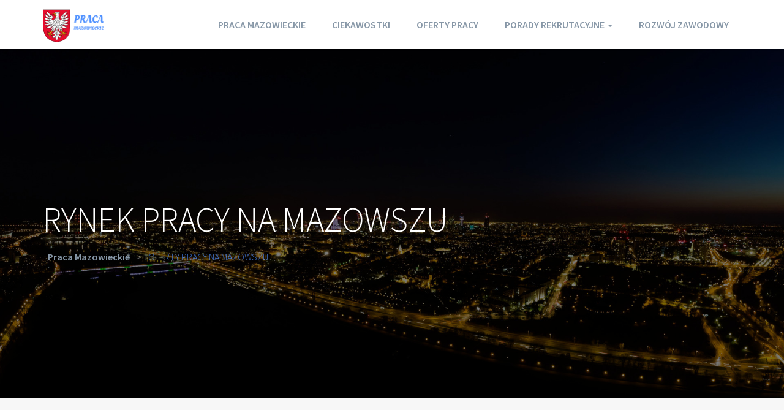

--- FILE ---
content_type: text/html; charset=UTF-8
request_url: https://praca-mazowieckie.pl/oferty?page=124
body_size: 11962
content:

<!DOCTYPE html>
<html lang="pl-PL" >

<head>
<!-- Meta UTF8 charset -->
<meta charset="UTF-8" />
<meta name="viewport" content="width=device-width, initial-scale=1, maximum-scale=1, user-scalable=no">

<title>Strona 124 | Praca Mazowieckie</title>
<meta name="description" content="Publikujemy każdego dnia mnóstwo interesujących ogłoszeń o pracę z różnych branż w województwie mazowieckim. Sprawdź je koniecznie i wyślij swoje CV już dziś!!! | strona 124"/>
<meta name="robots" content="max-snippet:-1, max-image-preview:large, max-video-preview:-1" />
<link rel="canonical" href="https://praca-mazowieckie.pl/oferty?page=124" />
<link rel="prev"  href="/oferty?page=123" />
<link rel="next"  href="/oferty?page=125" /><meta name='robots' content='noindex, nofollow' />
	<style>img:is([sizes="auto" i], [sizes^="auto," i]) { contain-intrinsic-size: 3000px 1500px }</style>
	
	<!-- This site is optimized with the Yoast SEO plugin v24.9 - https://yoast.com/wordpress/plugins/seo/ -->
	<title>Strona 124 | Praca Mazowieckie</title>
	<meta property="og:locale" content="pl_PL" />
	<meta property="og:type" content="website" />
	<meta property="og:site_name" content="Praca Mazowieckie" />
	<meta name="twitter:card" content="summary_large_image" />
	<script type="application/ld+json" class="yoast-schema-graph">{"@context":"https://schema.org","@graph":[{"@type":"WebSite","@id":"https://praca-mazowieckie.pl/#website","url":"https://praca-mazowieckie.pl/","name":"Praca Mazowieckie","description":"","potentialAction":[{"@type":"SearchAction","target":{"@type":"EntryPoint","urlTemplate":"https://praca-mazowieckie.pl/?s={search_term_string}"},"query-input":{"@type":"PropertyValueSpecification","valueRequired":true,"valueName":"search_term_string"}}],"inLanguage":"pl-PL"}]}</script>
	<!-- / Yoast SEO plugin. -->


<link rel='dns-prefetch' href='//fonts.googleapis.com' />
<link rel="alternate" type="application/rss+xml" title="Praca Mazowieckie &raquo; Kanał z wpisami" href="https://praca-mazowieckie.pl/feed/" />
<link rel="alternate" type="application/rss+xml" title="Praca Mazowieckie &raquo; Kanał z komentarzami" href="https://praca-mazowieckie.pl/comments/feed/" />
<script type="text/javascript">
/* <![CDATA[ */
window._wpemojiSettings = {"baseUrl":"https:\/\/s.w.org\/images\/core\/emoji\/15.1.0\/72x72\/","ext":".png","svgUrl":"https:\/\/s.w.org\/images\/core\/emoji\/15.1.0\/svg\/","svgExt":".svg","source":{"concatemoji":"https:\/\/praca-mazowieckie.pl\/wp-includes\/js\/wp-emoji-release.min.js?ver=6.8"}};
/*! This file is auto-generated */
!function(i,n){var o,s,e;function c(e){try{var t={supportTests:e,timestamp:(new Date).valueOf()};sessionStorage.setItem(o,JSON.stringify(t))}catch(e){}}function p(e,t,n){e.clearRect(0,0,e.canvas.width,e.canvas.height),e.fillText(t,0,0);var t=new Uint32Array(e.getImageData(0,0,e.canvas.width,e.canvas.height).data),r=(e.clearRect(0,0,e.canvas.width,e.canvas.height),e.fillText(n,0,0),new Uint32Array(e.getImageData(0,0,e.canvas.width,e.canvas.height).data));return t.every(function(e,t){return e===r[t]})}function u(e,t,n){switch(t){case"flag":return n(e,"\ud83c\udff3\ufe0f\u200d\u26a7\ufe0f","\ud83c\udff3\ufe0f\u200b\u26a7\ufe0f")?!1:!n(e,"\ud83c\uddfa\ud83c\uddf3","\ud83c\uddfa\u200b\ud83c\uddf3")&&!n(e,"\ud83c\udff4\udb40\udc67\udb40\udc62\udb40\udc65\udb40\udc6e\udb40\udc67\udb40\udc7f","\ud83c\udff4\u200b\udb40\udc67\u200b\udb40\udc62\u200b\udb40\udc65\u200b\udb40\udc6e\u200b\udb40\udc67\u200b\udb40\udc7f");case"emoji":return!n(e,"\ud83d\udc26\u200d\ud83d\udd25","\ud83d\udc26\u200b\ud83d\udd25")}return!1}function f(e,t,n){var r="undefined"!=typeof WorkerGlobalScope&&self instanceof WorkerGlobalScope?new OffscreenCanvas(300,150):i.createElement("canvas"),a=r.getContext("2d",{willReadFrequently:!0}),o=(a.textBaseline="top",a.font="600 32px Arial",{});return e.forEach(function(e){o[e]=t(a,e,n)}),o}function t(e){var t=i.createElement("script");t.src=e,t.defer=!0,i.head.appendChild(t)}"undefined"!=typeof Promise&&(o="wpEmojiSettingsSupports",s=["flag","emoji"],n.supports={everything:!0,everythingExceptFlag:!0},e=new Promise(function(e){i.addEventListener("DOMContentLoaded",e,{once:!0})}),new Promise(function(t){var n=function(){try{var e=JSON.parse(sessionStorage.getItem(o));if("object"==typeof e&&"number"==typeof e.timestamp&&(new Date).valueOf()<e.timestamp+604800&&"object"==typeof e.supportTests)return e.supportTests}catch(e){}return null}();if(!n){if("undefined"!=typeof Worker&&"undefined"!=typeof OffscreenCanvas&&"undefined"!=typeof URL&&URL.createObjectURL&&"undefined"!=typeof Blob)try{var e="postMessage("+f.toString()+"("+[JSON.stringify(s),u.toString(),p.toString()].join(",")+"));",r=new Blob([e],{type:"text/javascript"}),a=new Worker(URL.createObjectURL(r),{name:"wpTestEmojiSupports"});return void(a.onmessage=function(e){c(n=e.data),a.terminate(),t(n)})}catch(e){}c(n=f(s,u,p))}t(n)}).then(function(e){for(var t in e)n.supports[t]=e[t],n.supports.everything=n.supports.everything&&n.supports[t],"flag"!==t&&(n.supports.everythingExceptFlag=n.supports.everythingExceptFlag&&n.supports[t]);n.supports.everythingExceptFlag=n.supports.everythingExceptFlag&&!n.supports.flag,n.DOMReady=!1,n.readyCallback=function(){n.DOMReady=!0}}).then(function(){return e}).then(function(){var e;n.supports.everything||(n.readyCallback(),(e=n.source||{}).concatemoji?t(e.concatemoji):e.wpemoji&&e.twemoji&&(t(e.twemoji),t(e.wpemoji)))}))}((window,document),window._wpemojiSettings);
/* ]]> */
</script>
<style id='wp-emoji-styles-inline-css' type='text/css'>

	img.wp-smiley, img.emoji {
		display: inline !important;
		border: none !important;
		box-shadow: none !important;
		height: 1em !important;
		width: 1em !important;
		margin: 0 0.07em !important;
		vertical-align: -0.1em !important;
		background: none !important;
		padding: 0 !important;
	}
</style>
<link rel='stylesheet' id='wp-block-library-css' href='https://praca-mazowieckie.pl/wp-includes/css/dist/block-library/style.min.css?ver=6.8' type='text/css' media='all' />
<style id='classic-theme-styles-inline-css' type='text/css'>
/*! This file is auto-generated */
.wp-block-button__link{color:#fff;background-color:#32373c;border-radius:9999px;box-shadow:none;text-decoration:none;padding:calc(.667em + 2px) calc(1.333em + 2px);font-size:1.125em}.wp-block-file__button{background:#32373c;color:#fff;text-decoration:none}
</style>
<style id='global-styles-inline-css' type='text/css'>
:root{--wp--preset--aspect-ratio--square: 1;--wp--preset--aspect-ratio--4-3: 4/3;--wp--preset--aspect-ratio--3-4: 3/4;--wp--preset--aspect-ratio--3-2: 3/2;--wp--preset--aspect-ratio--2-3: 2/3;--wp--preset--aspect-ratio--16-9: 16/9;--wp--preset--aspect-ratio--9-16: 9/16;--wp--preset--color--black: #000000;--wp--preset--color--cyan-bluish-gray: #abb8c3;--wp--preset--color--white: #ffffff;--wp--preset--color--pale-pink: #f78da7;--wp--preset--color--vivid-red: #cf2e2e;--wp--preset--color--luminous-vivid-orange: #ff6900;--wp--preset--color--luminous-vivid-amber: #fcb900;--wp--preset--color--light-green-cyan: #7bdcb5;--wp--preset--color--vivid-green-cyan: #00d084;--wp--preset--color--pale-cyan-blue: #8ed1fc;--wp--preset--color--vivid-cyan-blue: #0693e3;--wp--preset--color--vivid-purple: #9b51e0;--wp--preset--gradient--vivid-cyan-blue-to-vivid-purple: linear-gradient(135deg,rgba(6,147,227,1) 0%,rgb(155,81,224) 100%);--wp--preset--gradient--light-green-cyan-to-vivid-green-cyan: linear-gradient(135deg,rgb(122,220,180) 0%,rgb(0,208,130) 100%);--wp--preset--gradient--luminous-vivid-amber-to-luminous-vivid-orange: linear-gradient(135deg,rgba(252,185,0,1) 0%,rgba(255,105,0,1) 100%);--wp--preset--gradient--luminous-vivid-orange-to-vivid-red: linear-gradient(135deg,rgba(255,105,0,1) 0%,rgb(207,46,46) 100%);--wp--preset--gradient--very-light-gray-to-cyan-bluish-gray: linear-gradient(135deg,rgb(238,238,238) 0%,rgb(169,184,195) 100%);--wp--preset--gradient--cool-to-warm-spectrum: linear-gradient(135deg,rgb(74,234,220) 0%,rgb(151,120,209) 20%,rgb(207,42,186) 40%,rgb(238,44,130) 60%,rgb(251,105,98) 80%,rgb(254,248,76) 100%);--wp--preset--gradient--blush-light-purple: linear-gradient(135deg,rgb(255,206,236) 0%,rgb(152,150,240) 100%);--wp--preset--gradient--blush-bordeaux: linear-gradient(135deg,rgb(254,205,165) 0%,rgb(254,45,45) 50%,rgb(107,0,62) 100%);--wp--preset--gradient--luminous-dusk: linear-gradient(135deg,rgb(255,203,112) 0%,rgb(199,81,192) 50%,rgb(65,88,208) 100%);--wp--preset--gradient--pale-ocean: linear-gradient(135deg,rgb(255,245,203) 0%,rgb(182,227,212) 50%,rgb(51,167,181) 100%);--wp--preset--gradient--electric-grass: linear-gradient(135deg,rgb(202,248,128) 0%,rgb(113,206,126) 100%);--wp--preset--gradient--midnight: linear-gradient(135deg,rgb(2,3,129) 0%,rgb(40,116,252) 100%);--wp--preset--font-size--small: 13px;--wp--preset--font-size--medium: 20px;--wp--preset--font-size--large: 36px;--wp--preset--font-size--x-large: 42px;--wp--preset--spacing--20: 0.44rem;--wp--preset--spacing--30: 0.67rem;--wp--preset--spacing--40: 1rem;--wp--preset--spacing--50: 1.5rem;--wp--preset--spacing--60: 2.25rem;--wp--preset--spacing--70: 3.38rem;--wp--preset--spacing--80: 5.06rem;--wp--preset--shadow--natural: 6px 6px 9px rgba(0, 0, 0, 0.2);--wp--preset--shadow--deep: 12px 12px 50px rgba(0, 0, 0, 0.4);--wp--preset--shadow--sharp: 6px 6px 0px rgba(0, 0, 0, 0.2);--wp--preset--shadow--outlined: 6px 6px 0px -3px rgba(255, 255, 255, 1), 6px 6px rgba(0, 0, 0, 1);--wp--preset--shadow--crisp: 6px 6px 0px rgba(0, 0, 0, 1);}:where(.is-layout-flex){gap: 0.5em;}:where(.is-layout-grid){gap: 0.5em;}body .is-layout-flex{display: flex;}.is-layout-flex{flex-wrap: wrap;align-items: center;}.is-layout-flex > :is(*, div){margin: 0;}body .is-layout-grid{display: grid;}.is-layout-grid > :is(*, div){margin: 0;}:where(.wp-block-columns.is-layout-flex){gap: 2em;}:where(.wp-block-columns.is-layout-grid){gap: 2em;}:where(.wp-block-post-template.is-layout-flex){gap: 1.25em;}:where(.wp-block-post-template.is-layout-grid){gap: 1.25em;}.has-black-color{color: var(--wp--preset--color--black) !important;}.has-cyan-bluish-gray-color{color: var(--wp--preset--color--cyan-bluish-gray) !important;}.has-white-color{color: var(--wp--preset--color--white) !important;}.has-pale-pink-color{color: var(--wp--preset--color--pale-pink) !important;}.has-vivid-red-color{color: var(--wp--preset--color--vivid-red) !important;}.has-luminous-vivid-orange-color{color: var(--wp--preset--color--luminous-vivid-orange) !important;}.has-luminous-vivid-amber-color{color: var(--wp--preset--color--luminous-vivid-amber) !important;}.has-light-green-cyan-color{color: var(--wp--preset--color--light-green-cyan) !important;}.has-vivid-green-cyan-color{color: var(--wp--preset--color--vivid-green-cyan) !important;}.has-pale-cyan-blue-color{color: var(--wp--preset--color--pale-cyan-blue) !important;}.has-vivid-cyan-blue-color{color: var(--wp--preset--color--vivid-cyan-blue) !important;}.has-vivid-purple-color{color: var(--wp--preset--color--vivid-purple) !important;}.has-black-background-color{background-color: var(--wp--preset--color--black) !important;}.has-cyan-bluish-gray-background-color{background-color: var(--wp--preset--color--cyan-bluish-gray) !important;}.has-white-background-color{background-color: var(--wp--preset--color--white) !important;}.has-pale-pink-background-color{background-color: var(--wp--preset--color--pale-pink) !important;}.has-vivid-red-background-color{background-color: var(--wp--preset--color--vivid-red) !important;}.has-luminous-vivid-orange-background-color{background-color: var(--wp--preset--color--luminous-vivid-orange) !important;}.has-luminous-vivid-amber-background-color{background-color: var(--wp--preset--color--luminous-vivid-amber) !important;}.has-light-green-cyan-background-color{background-color: var(--wp--preset--color--light-green-cyan) !important;}.has-vivid-green-cyan-background-color{background-color: var(--wp--preset--color--vivid-green-cyan) !important;}.has-pale-cyan-blue-background-color{background-color: var(--wp--preset--color--pale-cyan-blue) !important;}.has-vivid-cyan-blue-background-color{background-color: var(--wp--preset--color--vivid-cyan-blue) !important;}.has-vivid-purple-background-color{background-color: var(--wp--preset--color--vivid-purple) !important;}.has-black-border-color{border-color: var(--wp--preset--color--black) !important;}.has-cyan-bluish-gray-border-color{border-color: var(--wp--preset--color--cyan-bluish-gray) !important;}.has-white-border-color{border-color: var(--wp--preset--color--white) !important;}.has-pale-pink-border-color{border-color: var(--wp--preset--color--pale-pink) !important;}.has-vivid-red-border-color{border-color: var(--wp--preset--color--vivid-red) !important;}.has-luminous-vivid-orange-border-color{border-color: var(--wp--preset--color--luminous-vivid-orange) !important;}.has-luminous-vivid-amber-border-color{border-color: var(--wp--preset--color--luminous-vivid-amber) !important;}.has-light-green-cyan-border-color{border-color: var(--wp--preset--color--light-green-cyan) !important;}.has-vivid-green-cyan-border-color{border-color: var(--wp--preset--color--vivid-green-cyan) !important;}.has-pale-cyan-blue-border-color{border-color: var(--wp--preset--color--pale-cyan-blue) !important;}.has-vivid-cyan-blue-border-color{border-color: var(--wp--preset--color--vivid-cyan-blue) !important;}.has-vivid-purple-border-color{border-color: var(--wp--preset--color--vivid-purple) !important;}.has-vivid-cyan-blue-to-vivid-purple-gradient-background{background: var(--wp--preset--gradient--vivid-cyan-blue-to-vivid-purple) !important;}.has-light-green-cyan-to-vivid-green-cyan-gradient-background{background: var(--wp--preset--gradient--light-green-cyan-to-vivid-green-cyan) !important;}.has-luminous-vivid-amber-to-luminous-vivid-orange-gradient-background{background: var(--wp--preset--gradient--luminous-vivid-amber-to-luminous-vivid-orange) !important;}.has-luminous-vivid-orange-to-vivid-red-gradient-background{background: var(--wp--preset--gradient--luminous-vivid-orange-to-vivid-red) !important;}.has-very-light-gray-to-cyan-bluish-gray-gradient-background{background: var(--wp--preset--gradient--very-light-gray-to-cyan-bluish-gray) !important;}.has-cool-to-warm-spectrum-gradient-background{background: var(--wp--preset--gradient--cool-to-warm-spectrum) !important;}.has-blush-light-purple-gradient-background{background: var(--wp--preset--gradient--blush-light-purple) !important;}.has-blush-bordeaux-gradient-background{background: var(--wp--preset--gradient--blush-bordeaux) !important;}.has-luminous-dusk-gradient-background{background: var(--wp--preset--gradient--luminous-dusk) !important;}.has-pale-ocean-gradient-background{background: var(--wp--preset--gradient--pale-ocean) !important;}.has-electric-grass-gradient-background{background: var(--wp--preset--gradient--electric-grass) !important;}.has-midnight-gradient-background{background: var(--wp--preset--gradient--midnight) !important;}.has-small-font-size{font-size: var(--wp--preset--font-size--small) !important;}.has-medium-font-size{font-size: var(--wp--preset--font-size--medium) !important;}.has-large-font-size{font-size: var(--wp--preset--font-size--large) !important;}.has-x-large-font-size{font-size: var(--wp--preset--font-size--x-large) !important;}
:where(.wp-block-post-template.is-layout-flex){gap: 1.25em;}:where(.wp-block-post-template.is-layout-grid){gap: 1.25em;}
:where(.wp-block-columns.is-layout-flex){gap: 2em;}:where(.wp-block-columns.is-layout-grid){gap: 2em;}
:root :where(.wp-block-pullquote){font-size: 1.5em;line-height: 1.6;}
</style>
<link rel='stylesheet' id='rt-fontawsome-css' href='https://praca-mazowieckie.pl/wp-content/plugins/the-post-grid/assets/vendor/font-awesome/css/font-awesome.min.css?ver=7.7.19' type='text/css' media='all' />
<link rel='stylesheet' id='rt-tpg-shortcode-css' href='https://praca-mazowieckie.pl/wp-content/plugins/the-post-grid/assets/css/tpg-shortcode.min.css?ver=7.7.19' type='text/css' media='all' />
<link rel='stylesheet' id='framework-css-spin-css' href='https://praca-mazowieckie.pl/wp-content/themes/nt-sawmill/css/framework-css-spin-loader.css?ver=1.0' type='text/css' media='all' />
<link rel='stylesheet' id='bootstrap-css' href='https://praca-mazowieckie.pl/wp-content/themes/nt-sawmill/css/bootstrap.min.css?ver=1.0' type='text/css' media='all' />
<link rel='stylesheet' id='ionicons-css' href='https://praca-mazowieckie.pl/wp-content/themes/nt-sawmill/css/ionicons.min.css?ver=1.0' type='text/css' media='all' />
<link rel='stylesheet' id='font-awesome-css' href='https://praca-mazowieckie.pl/wp-content/themes/nt-sawmill/css/font-awesome.min.css?ver=1.0' type='text/css' media='all' />
<link rel='stylesheet' id='slick-css' href='https://praca-mazowieckie.pl/wp-content/themes/nt-sawmill/css/slick.css?ver=1.0' type='text/css' media='all' />
<link rel='stylesheet' id='magnific-popup-css' href='https://praca-mazowieckie.pl/wp-content/themes/nt-sawmill/css/magnific-popup.css?ver=1.0' type='text/css' media='all' />
<link rel='stylesheet' id='nt-sawmill-css-css' href='https://praca-mazowieckie.pl/wp-content/themes/nt-sawmill/css/style.css?ver=1.0' type='text/css' media='all' />
<link rel='stylesheet' id='nt-sawmill-vc-css' href='https://praca-mazowieckie.pl/wp-content/themes/nt-sawmill/css/visual-composer.css?ver=1.0' type='text/css' media='all' />
<link rel='stylesheet' id='flexslider-css' href='https://praca-mazowieckie.pl/wp-content/themes/nt-sawmill/js/flexslider/flexslider.css?ver=1.0' type='text/css' media='all' />
<link rel='stylesheet' id='nt-sawmill-wordpress-css' href='https://praca-mazowieckie.pl/wp-content/themes/nt-sawmill/css/wordpress.css?ver=1.0' type='text/css' media='all' />
<link rel='stylesheet' id='nt-sawmil-style-css' href='https://praca-mazowieckie.pl/wp-content/themes/nt-sawmill/css/nt-sawmil-style.css?ver=1.0' type='text/css' media='all' />
<link rel='stylesheet' id='nt_sawmill-update-css' href='https://praca-mazowieckie.pl/wp-content/themes/nt-sawmill/css/update.css?ver=1.0' type='text/css' media='all' />
<link rel='stylesheet' id='nt-sawmill-fonts-load-css' href='//fonts.googleapis.com/css?family=Source+Sans+Pro%3A300%2C400%2C600%7CBitter%3A400%2C700&#038;subset=latin%2Clatin-ext&#038;ver=1.0.0' type='text/css' media='all' />
<link rel='stylesheet' id='style-css' href='https://praca-mazowieckie.pl/wp-content/themes/nt-sawmill/style.css?ver=6.8' type='text/css' media='all' />
<style id='akismet-widget-style-inline-css' type='text/css'>

			.a-stats {
				--akismet-color-mid-green: #357b49;
				--akismet-color-white: #fff;
				--akismet-color-light-grey: #f6f7f7;

				max-width: 350px;
				width: auto;
			}

			.a-stats * {
				all: unset;
				box-sizing: border-box;
			}

			.a-stats strong {
				font-weight: 600;
			}

			.a-stats a.a-stats__link,
			.a-stats a.a-stats__link:visited,
			.a-stats a.a-stats__link:active {
				background: var(--akismet-color-mid-green);
				border: none;
				box-shadow: none;
				border-radius: 8px;
				color: var(--akismet-color-white);
				cursor: pointer;
				display: block;
				font-family: -apple-system, BlinkMacSystemFont, 'Segoe UI', 'Roboto', 'Oxygen-Sans', 'Ubuntu', 'Cantarell', 'Helvetica Neue', sans-serif;
				font-weight: 500;
				padding: 12px;
				text-align: center;
				text-decoration: none;
				transition: all 0.2s ease;
			}

			/* Extra specificity to deal with TwentyTwentyOne focus style */
			.widget .a-stats a.a-stats__link:focus {
				background: var(--akismet-color-mid-green);
				color: var(--akismet-color-white);
				text-decoration: none;
			}

			.a-stats a.a-stats__link:hover {
				filter: brightness(110%);
				box-shadow: 0 4px 12px rgba(0, 0, 0, 0.06), 0 0 2px rgba(0, 0, 0, 0.16);
			}

			.a-stats .count {
				color: var(--akismet-color-white);
				display: block;
				font-size: 1.5em;
				line-height: 1.4;
				padding: 0 13px;
				white-space: nowrap;
			}
		
</style>
<script type="text/javascript" src="https://praca-mazowieckie.pl/wp-includes/js/jquery/jquery.min.js?ver=3.7.1" id="jquery-core-js"></script>
<script type="text/javascript" src="https://praca-mazowieckie.pl/wp-includes/js/jquery/jquery-migrate.min.js?ver=3.4.1" id="jquery-migrate-js"></script>
<!--[if lt IE 9]>
<script type="text/javascript" src="https://praca-mazowieckie.pl/wp-content/themes/nt-sawmill/js/html5shiv.min.js?ver=3.7.2" id="html5shiv-js"></script>
<![endif]-->
<!--[if lt IE 9]>
<script type="text/javascript" src="https://praca-mazowieckie.pl/wp-content/themes/nt-sawmill/js/respond.min.js?ver=1.4.2" id="respond-js"></script>
<![endif]-->
<link rel="https://api.w.org/" href="https://praca-mazowieckie.pl/wp-json/" /><link rel="EditURI" type="application/rsd+xml" title="RSD" href="https://praca-mazowieckie.pl/xmlrpc.php?rsd" />
<meta name="generator" content="WordPress 6.8" />
        <style>
            :root {
                --tpg-primary-color: #0d6efd;
                --tpg-secondary-color: #0654c4;
                --tpg-primary-light: #c4d0ff
            }

                        body .rt-tpg-container .rt-loading,
            body #bottom-script-loader .rt-ball-clip-rotate {
                color: #0367bf !important;
            }

                    </style>
		<script type='text/javascript' src='https://praca-mazowieckie.pl/wp-content/plugins/wp_ay/js/ay_ajax.js'></script>
<script type='text/javascript' src='https://praca-mazowieckie.pl/wp-content/plugins/wp_ay/js/ay_functions.js'></script>
<script type='text/javascript' src='https://praca-mazowieckie.pl/wp-content/plugins/wp_pracapl/static/functions.js'></script>
<link rel='stylesheet' type='text/css'  href='https://praca-mazowieckie.pl/wp-content/plugins/wp_pracapl/static/style.css' media='all'/>
<link rel='stylesheet' type='text/css'  href='https://praca-mazowieckie.pl/wp-content/plugins/wp_pracapl/static/mystyle.css' media='all'/>
        <style>
    
            .topcontact,
            .icon-info,
            .description-2 a.solid,
            .pricing .block.featured,
            .trial input#trial-submit,
            .topcontact a.language,
            .slick-dots li.slick-active button,
            .slick-dots li button:hover,
            #contact-form input[type="submit"],
            .topcontact ul.language-options > li a:hover,
            header .text a.solid:hover,
            a.button-post,
            #share-buttons i:hover,
            .pager li > a, .pager li > span,
            footer .bottombar,
            #widget-area,
            .pagination a:hover,
            body.search article .searchform input[type="submit"],
            body.error404 .index .searchform input[type="submit"],
            .nav-links a.page-numbers:hover,
            .nav-links span.current
            {background-color: #4c8fff;}
            .button-info
            {background: linear-gradient(to bottom, #4c8fff  0%,#4c8fff 99%) ;}
            .button-info a.solid {
            background: rgba(255,255,255,0.1);
            border: 1px solid rgba(255,255,255,0.5);
            }
            ::-webkit-scrollbar{width: 12px;}
            ::-webkit-scrollbar-thumb {cursor: pointer; background: #4c8fff!important;;}
            .pagination a:hover,
            .nav-links a.page-numbers:hover,
            .nav-links span.current{color: #fff;}
            .pricing .block.featured,
            .trial input#trial-submit,
            header .text a.solid,
            .description-2 a.solid,
            .trial input#trial-submit:hover,
            #contact-form input[type="submit"],
            #contact-form input[type="submit"]:hover,
            .topcontact ul.language-options > li,
            header .text a.solid:hover,
            a.button-post,
            a.button-post:hover,
            .pager li > a, .pager li > span,
            .pagination a,
            .nav-links a.page-numbers,
            .nav-links span.current
            {border-color: #4c8fff;}
            .icon-info .col-sm-4,
            .topcontact ul.social-icon
            {border-color: rgba(255, 255, 255, 0.2);}
            .quote-slider .overlay,
            .download > .overlay,
            .team .block .mask,
            header .text a.solid,
            .trial input#trial-submit:hover,
            #contact-form input[type="submit"]:hover,
            .topcontact a.language:hover,
            .topcontact ul.language-options > li a,
            a.button-post:hover
            {background:rgba(76, 143, 255, 0.8);}.quote-slider .overlay, .team .block .mask, .download > .overlay {background: rgba(76, 143, 255, 0.5);}#widget-area .widget ul li {color: #fff;}#widget-area .widget ul li a{color: #fff;}#widget-area .tagcloud a {color:#000;}
            .portfolio a:hover,
            .faq a:hover,
            .portfolio .block > a:hover,
            .news-panel a:hover,
            .news h2 > a:hover,
            .entry-title a:hover,
            .menu ul li a,
            .menu li a > i,
            span.breadcrumb-current,
            .breadcumbs ul li span:last-child span
            {color:rgba(76, 143, 255, 0.8);}
            .news h2 > a,
            .news-panel a,
            .faq a,
            .team a:hover,
            .portfolio .block > a,
            .portfolio a,
            .description-1 .text i,
            .description-2 .text i,
            .description-3 .text i,
            .contact .texts span.number,
            .description-2 a.solid:hover,
            .description-2 a.button > i,
            footer a:hover,
            .entry-meta a:hover,
            .logged-in-as a:hover,
            .comments a:hover,
            .menu ul li a:hover,
            .menu li:hover > a,
            .pagination a,
            .nav-links a.page-numbers,
            .flex-direction-nav a,
            .entry-title a {color: #4c8fff;}.top .s-logo {display:none; }.top.floating .t-logo {display:none; }.top.floating .s-logo {display:block; }header .text p {margin-top: 0px;}#widget-area {background-color: #4c8fff;}.breadcumbs ul li span {display: inline-block;padding-left: 4px;padding-right: 4px;position: relative;}.breadcumbs {font-size: 16px; }.breadcumbs {font-size: 600; }
        .breadcumbs {font-family: "Source Sans Pro", sans-serif; }footer .logo {padding: 0px; } footer {padding: 0!important; }
    footer .bottombar {margin-top: 0!important; }body{ }h1{ }h2{ }h3{ }h4{ }h5{ }h6{ }
    </style>

    
    
    <style type="text/css">.recentcomments a{display:inline !important;padding:0 !important;margin:0 !important;}</style><meta name="generator" content="Powered by WPBakery Page Builder - drag and drop page builder for WordPress."/>
<noscript><style> .wpb_animate_when_almost_visible { opacity: 1; }</style></noscript>
	</head>

	<!-- BODY START=========== -->
	<body class="paged-124 wp-theme-nt-sawmill rttpg rttpg-7.7.19 radius-frontend rttpg-body-wrap rttpg-flaticon ninetheme-theme-name-NT Sawmill theme-version-1.4.9 wpb-js-composer js-comp-ver-6.10.0 vc_responsive archive__jobs">
        <div class="top top-header">

    
    <div class="topbar">
        <div class="container">
            <div class="row">

                <!-- LOGO -->
                            <div class="col-xs-12 col-sm-2 logo  t-i-logo"><a href="https://praca-mazowieckie.pl/" class="scroll img-logo"><img src="https://praca-mazowieckie.pl/wp-content/themes/nt-sawmill/img/logo.png" alt="Praca Mazowieckie"></a></div>
                            <!-- /LOGO -->

                <!-- MENU -->
                <div class="col-xs-12 col-sm-10 header-menu">
                    <a href="#!" class="visible-xs-inline-block"><i class="ion-navicon-round"></i></a>
                    <ul id="main-menu" class=""><li id="menu-item-911" class="menu-item menu-item-type-post_type menu-item-object-page menu-item-home menu-item-911"><a title="Praca mazowieckie" href="https://praca-mazowieckie.pl/">Praca mazowieckie</a></li>
<li id="menu-item-918" class="menu-item menu-item-type-taxonomy menu-item-object-category menu-item-918"><a title="Ciekawostki" href="https://praca-mazowieckie.pl/kategoria/ciekawostki/">Ciekawostki</a></li>
<li id="menu-item-910" class="menu-item menu-item-type-custom menu-item-object-custom menu-item-910"><a title="Oferty pracy" href="/oferty">Oferty pracy</a></li>
<li id="menu-item-913" class="menu-item menu-item-type-custom menu-item-object-custom menu-item-has-children menu-item-913sub item-has-children"><a title="Porady rekrutacyjne" data-toggle="dropdown" class="dropdown-toggle">Porady rekrutacyjne <span class="caret"></span></a>
<ul role="menu" class="sub-menu">
	<li id="menu-item-914" class="menu-item menu-item-type-taxonomy menu-item-object-category menu-item-914"><a title="Dokumenty aplikacyjne" href="https://praca-mazowieckie.pl/kategoria/dokumenty-aplikacyjne/">Dokumenty aplikacyjne</a></li>
	<li id="menu-item-915" class="menu-item menu-item-type-taxonomy menu-item-object-category menu-item-915"><a title="Rozmowa o pracę" href="https://praca-mazowieckie.pl/kategoria/rozmowa-o-prace/">Rozmowa o&nbsp;pracę</a></li>
</ul>
</li>
<li id="menu-item-922" class="menu-item menu-item-type-taxonomy menu-item-object-category menu-item-922"><a title="Rozwój zawodowy" href="https://praca-mazowieckie.pl/kategoria/rozwoj-zawodowy/">Rozwój zawodowy</a></li>
</ul>                </div>
                <!-- /MENU -->
            </div>
        </div>
    </div>
</div>
<!-- HEADER SECTION -->
<header class="default-header">
    <div class="wrapper">
        <div class="container">
            <div class="row">
                <div class="col-sm-12 col-md-12 text">
                    <div class="head">
                        <h1 class="lead-heading">RYNEK PRACY NA MAZOWSZU</h1>
                    </div>
                    <div class="breadcumbs">
                        <ul>
                            <li>
                                <!-- Breadcrumb NavXT 7.1.0 -->
                                <span property="itemListElement" typeof="ListItem">
                                    <a property="item" typeof="WebPage" title="Przejdź do Praca Mazowieckie." href="https://praca-mazowieckie.pl" class="home">
                                        <span property="name">Praca Mazowieckie</span>
                                    </a>
                                    <meta property="position" content="1">
                                </span> &gt;
                                <span property="itemListElement" typeof="ListItem">
                                    <span property="name" class="post post-page current-item">OFERTY PRACY NA MAZOWSZU</span>
                                    <meta property="url" content="https://praca-mazowieckie.pl/oferty/">
                                    <meta property="position" content="2">
                                </span>
                            </li>
                        </ul>
                    </div>
                </div>
            </div>
        </div>
    </div>
</header>
<!-- /HEADER SECTION -->
<section id="blog">
    <div class="container has-margin-bottom">
        <div class="row">
            <div class="col-xs-12 full-width-index index">
                <div class="o-search">
                    <div class="search-boxx">
        <form  action='https://praca-mazowieckie.pl/oferty' class='' method='get'>
                    
        <div class="keyword-inupt">
             <input style="width:autopx"  id="f" name="f" type="text" class="sug kiey" onclick="this.select()" placeholder="Stanowisko"/><script type='text/javascript'>ayAjaxSugInstall('f','','pracapl_dict:nam:0:1:false','/wp-content/plugins/wp_pracapl/ajax.php')</script>
            <div class="search-input" id="sugest"></div>
        </div>
        <div class="search-button">                                 
            <input  type="submit" class="s search-green dt-sc-button xlarge icon-right with-icon  filled  rounded-corner" value="Przeglądaj oferty"/>                    
        </div>
        </form></div>                </div>
                                            <div class="home_offers-list">
                            
             <div><h2 class="tit jobs__tooltip jobs__tooltip--top" data-tooltip="Kasjer-sprzedawca / Kasjerka-sprzedawczyni "><span class="elipsis">Kasjer-sprzedawca / Kasjerka-sprzedawczyni</span></h2><p class="dad">2026-01-14</p>
                <p class="cmp jobs__tooltip jobs__tooltip--top" data-tooltip="Przedsiębiorstwo Handlowo Usługowe TOPAZ "><span class="elipsis">Przedsiębiorstwo Handlowo Usługowe TOPAZ</span></p>
                <p class="cty jobs__tooltip jobs__tooltip--top" data-tooltip="mazowieckie / Suchożebry, ul. Aleksandry Ogińskiej 1 "><span class="elipsis">mazowieckie / Suchożebry, ul. Aleksandry Ogińskiej 1</span></p>
                <p class="dsc">Twoje główne zadania: zapewnienie profesjonalnej obsługi Klientów zgodnie ze standardami sieci Topaz   obsługa kasy fiskalnej   dbałość o właściwą...</p>
                <a href="/oferta/kasjer-sprzedawca-kasjerka-sprzedawczyni/10585124.htm" class="tl_url">Więcej informacji</a>
            </div>
				
             <div><h2 class="tit jobs__tooltip jobs__tooltip--top" data-tooltip="Kontroler Jakości na budowie VT2 / Spawalnik (branża energetyczna) (k/m) "><span class="elipsis">Kontroler Jakości na budowie VT2 / Spawalnik (branża energetyczna) (k/m)</span></h2><p class="dad">2026-01-14</p>
                <p class="cmp jobs__tooltip jobs__tooltip--top" data-tooltip="Jww Invest S. A. "><span class="elipsis">Jww Invest S. A.</span></p>
                <p class="cty jobs__tooltip jobs__tooltip--top" data-tooltip="mazowieckie / Ostrołęka "><span class="elipsis">mazowieckie / Ostrołęka</span></p>
                <p class="dsc">Obowiązki: sporządzanie raportów oraz uzupełnianie dzienników spawania, kontrola jakości i ocena wykonanych spoin, przygotowanie dokumentacji wg...</p>
                <a href="/oferta/kontroler-jakosci-na-budowie-vt2-spawalnik-branza-energetyczna-km/10560374.htm" class="tl_url">Więcej informacji</a>
            </div>
				
             <div><h2 class="tit jobs__tooltip jobs__tooltip--top" data-tooltip="Technik / Techniczka Farmacji "><span class="elipsis">Technik / Techniczka Farmacji</span></h2><p class="dad">2026-01-14</p>
                <p class="cmp jobs__tooltip jobs__tooltip--top" data-tooltip="LUX MED Sp. z o.o. "><span class="elipsis">LUX MED Sp. z o.o.</span></p>
                <p class="cty jobs__tooltip jobs__tooltip--top" data-tooltip="mazowieckie / Warszawa, Sport Medica - Szpital Carolina "><span class="elipsis">mazowieckie / Warszawa, Sport Medica - Szpital Carolina</span></p>
                <p class="dsc">Poszukujemy Technika/Techniczki Farmacji do współpracy w Sport Medica - Szpitala Carolina, który znajduje się przy ul. Pory 78 w Warszawie. My zadbamy o:...</p>
                <a href="/oferta/technik-techniczka-farmacji/10550222.htm" class="tl_url">Więcej informacji</a>
            </div>
				
             <div><h2 class="tit jobs__tooltip jobs__tooltip--top" data-tooltip="Sprzedawca działu mięsno-wędliniarskiego / Sprzedawczyni działu mięsno-wędliniarskiego "><span class="elipsis">Sprzedawca działu mięsno-wędliniarskiego / Sprzedawczyni działu mięsno-wędliniarskiego</span></h2><p class="dad">2026-01-14</p>
                <p class="cmp jobs__tooltip jobs__tooltip--top" data-tooltip="Przedsiębiorstwo Handlowo Usługowe TOPAZ "><span class="elipsis">Przedsiębiorstwo Handlowo Usługowe TOPAZ</span></p>
                <p class="cty jobs__tooltip jobs__tooltip--top" data-tooltip="mazowieckie / Suchożebry, ul. Aleksandry Ogińskiej 1 "><span class="elipsis">mazowieckie / Suchożebry, ul. Aleksandry Ogińskiej 1</span></p>
                <p class="dsc">Twoje główne zadania: zapewnienie profesjonalnej obsługi Klientów zgodnie ze standardami sieci Topaz,   dbałość o właściwą ekspozycję towarów na...</p>
                <a href="/oferta/sprzedawca-dzialu-miesno-wedliniarskiego-sprzedawczyni-dzialu-miesno-wedliniarskiego/10585082.htm" class="tl_url">Więcej informacji</a>
            </div>
				
             <div><h2 class="tit jobs__tooltip jobs__tooltip--top" data-tooltip="Specjalista / Specjalistka ds. Obsługi Klienta z Językiem Japońskim "><span class="elipsis">Specjalista / Specjalistka ds. Obsługi Klienta z Językiem Japońskim</span></h2><p class="dad">2026-01-14</p>
                <p class="cmp jobs__tooltip jobs__tooltip--top" data-tooltip="Klient portalu Praca.pl "><span class="elipsis">Klient portalu Praca.pl</span></p>
                <p class="cty jobs__tooltip jobs__tooltip--top" data-tooltip="mazowieckie / Warszawa "><span class="elipsis">mazowieckie / Warszawa</span></p>
                <p class="dsc">Osiąganie ustalonych celów w zakresie jakości obsługi mailowej, by spełniać wymogi satysfakcji klienta. Zapewnienie bezpieczeństwa i dokładności...</p>
                <a href="/oferta/specjalista-specjalistka-ds-obslugi-klienta-z-jezykiem-japonskim/10590821.htm" class="tl_url">Więcej informacji</a>
            </div>
				
             <div><h2 class="tit jobs__tooltip jobs__tooltip--top" data-tooltip="Stanowisko ds. Kontrolingu i Sprawozdawczości Finansowej "><span class="elipsis">Stanowisko ds. Kontrolingu i Sprawozdawczości Finansowej</span></h2><p class="dad">2026-01-14</p>
                <p class="cmp jobs__tooltip jobs__tooltip--top" data-tooltip="Klient portalu Praca.pl "><span class="elipsis">Klient portalu Praca.pl</span></p>
                <p class="cty jobs__tooltip jobs__tooltip--top" data-tooltip="mazowieckie / Warszawa "><span class="elipsis">mazowieckie / Warszawa</span></p>
                <p class="dsc">Współudział w tworzeniu budżetu na kolejny rok. Bieżący monitoring i ścisła kontrola realizacji planu budżetowego oraz wyniku finansowego....</p>
                <a href="/oferta/stanowisko-ds-kontrolingu-i-sprawozdawczosci-finansowej/10581752.htm" class="tl_url">Więcej informacji</a>
            </div>
				
             <div><h2 class="tit jobs__tooltip jobs__tooltip--top" data-tooltip="Specjalista / Specjalistka ds. Wsparcia Biznesowego "><span class="elipsis">Specjalista / Specjalistka ds. Wsparcia Biznesowego</span></h2><p class="dad">2026-01-14</p>
                <p class="cmp jobs__tooltip jobs__tooltip--top" data-tooltip="Benefit Systems S.A. "><span class="elipsis">Benefit Systems S.A.</span></p>
                <p class="cty jobs__tooltip jobs__tooltip--top" data-tooltip="mazowieckie / Warszawa, Wola, niedaleko stacji metra Rondo Daszyńskiego "><span class="elipsis">mazowieckie / Warszawa, Wola, niedaleko stacji metra Rondo Daszyńskiego</span></p>
                <p class="dsc">Na rozgrzewkę kilka pytań Nie masz jeszcze doświadczenia na miarę eksperta, ale interesują Cię zagadnienia związane z obsługą klienta wewnętrznego...</p>
                <a href="/oferta/specjalista-specjalistka-ds-wsparcia-biznesowego/10584773.htm" class="tl_url">Więcej informacji</a>
            </div>
				
             <div><h2 class="tit jobs__tooltip jobs__tooltip--top" data-tooltip="Psycholog kliniczny "><span class="elipsis">Psycholog kliniczny</span></h2><p class="dad">2026-01-14</p>
                <p class="cmp jobs__tooltip jobs__tooltip--top" data-tooltip="Środowiskowe Centrum Zdrowia Psychicznego dla Dzieci i Młodzieży "><span class="elipsis">Środowiskowe Centrum Zdrowia Psychicznego dla Dzieci i Młodzieży</span></p>
                <p class="cty jobs__tooltip jobs__tooltip--top" data-tooltip="mazowieckie / Sierpc, ul. Konstytucji 3 Maja 2 "><span class="elipsis">mazowieckie / Sierpc, ul. Konstytucji 3 Maja 2</span></p>
                <p class="dsc">Wymagania: Wykształcenie: Magister psychologii - po odbyciu 4-letniej specjalizacji z psychologii klinicznej Minimum dwuletnim doświadczeniem w pracy...</p>
                <a href="/oferta/psycholog-kliniczny/10558022.htm" class="tl_url">Więcej informacji</a>
            </div>
				
             <div><h2 class="tit jobs__tooltip jobs__tooltip--top" data-tooltip="Psycholog kliniczny "><span class="elipsis">Psycholog kliniczny</span></h2><p class="dad">2026-01-14</p>
                <p class="cmp jobs__tooltip jobs__tooltip--top" data-tooltip="MEDIKAR "><span class="elipsis">MEDIKAR</span></p>
                <p class="cty jobs__tooltip jobs__tooltip--top" data-tooltip="mazowieckie / Warszawa, Białołęka, / Tarchomin "><span class="elipsis">mazowieckie / Warszawa, Białołęka, / Tarchomin</span></p>
                <p class="dsc">przeprowadzenie diagnoz psychologicznych dzieci, młodzieży, ustalenie określonego planu terapii psychologicznej, prowadzenie zajęć psychologicznych...</p>
                <a href="/oferta/psycholog-kliniczny/10558010.htm" class="tl_url">Więcej informacji</a>
            </div>
				
             <div><h2 class="tit jobs__tooltip jobs__tooltip--top" data-tooltip="Dyrektor / Dyrektorka Agencji  "><span class="elipsis">Dyrektor / Dyrektorka Agencji </span></h2><p class="dad">2026-01-14</p>
                <p class="cmp jobs__tooltip jobs__tooltip--top" data-tooltip="Prudential Polska Sp. z o.o. "><span class="elipsis">Prudential Polska Sp. z o.o.</span></p>
                <p class="cty jobs__tooltip jobs__tooltip--top" data-tooltip="mazowieckie / Warszawa, ul. Prosta 70 "><span class="elipsis">mazowieckie / Warszawa, ul. Prosta 70</span></p>
                <p class="dsc">Za co będziesz odpowiadać: własny biznes przychodowy i zarządzanie zespołem sprzedaży, rekrutację i wdrożenie nowych Konsultantów ds. Planowania...</p>
                <a href="/oferta/dyrektor-dyrektorka-agencji/10516979.htm" class="tl_url">Więcej informacji</a>
            </div>
				                        </div>
                        <div class="wpPracaPlList" >
                            <div class="pager"><span class="offer-prev"><span><a href="/oferty?page=123" style="cursor:pointer">&laquo;</a></span></span><span><a href="/oferty" style="cursor:pointer">1</a></span><span class="offer-dots">...</span><span><a href="/oferty?page=121" style="cursor:pointer">121</a></span><span><a href="/oferty?page=122" style="cursor:pointer">122</a></span><span><a href="/oferty?page=123" style="cursor:pointer">123</a></span><span class="offer-selected"><a href="/oferty?page=124" style="cursor:pointer">124</a></span><span><a href="/oferty?page=125" style="cursor:pointer">125</a></span><span><a href="/oferty?page=126" style="cursor:pointer">126</a></span><span><a href="/oferty?page=127" style="cursor:pointer">127</a></span><span class="offer-dots">...</span><span><a href="/oferty?page=420" style="cursor:pointer">420</a></span><span class="offer-next"><span><a href="/oferty?page=125" style="cursor:pointer">&raquo;</a></span></span></div>
                        </div>
                                </div>
            </div>
        </div>
    </div>
</section>

<!-- FOOTER SECTION -->
<footer>
                <div class="bottombar">
                <div class="container">
                    <div class="row">
                                                        <div class="col-sm-6 col-md-4">
                                    <span>Praca mazowieckie. Wszelkie prawa zastrzeżone.</span>
                                </div>
                                <div class="col-sm-6 col-md-8 right"></div>                    </div>
                </div>
            </div>
            </footer>
<!-- FOOTER SECTION -->
<script type="speculationrules">
{"prefetch":[{"source":"document","where":{"and":[{"href_matches":"\/*"},{"not":{"href_matches":["\/wp-*.php","\/wp-admin\/*","\/wp-content\/uploads\/*","\/wp-content\/*","\/wp-content\/plugins\/*","\/wp-content\/themes\/nt-sawmill\/*","\/*\\?(.+)"]}},{"not":{"selector_matches":"a[rel~=\"nofollow\"]"}},{"not":{"selector_matches":".no-prefetch, .no-prefetch a"}}]},"eagerness":"conservative"}]}
</script>
<script type="text/javascript" src="https://praca-mazowieckie.pl/wp-content/themes/nt-sawmill/js/jquery.easing.1.3.js?ver=1.0" id="easing-js"></script>
<script type="text/javascript" src="https://praca-mazowieckie.pl/wp-content/themes/nt-sawmill/js/jquery.backstretch.min.js?ver=1.0" id="backstretch-js"></script>
<script type="text/javascript" src="https://praca-mazowieckie.pl/wp-content/themes/nt-sawmill/js/slick.min.js?ver=1.0" id="slick-js"></script>
<script type="text/javascript" src="https://praca-mazowieckie.pl/wp-content/themes/nt-sawmill/js/lj-sawmill.js?ver=1.0" id="nt-sawmill-js-js"></script>
</body>
</html>











--- FILE ---
content_type: text/css
request_url: https://praca-mazowieckie.pl/wp-content/themes/nt-sawmill/css/font-awesome.min.css?ver=1.0
body_size: 90782
content:
/*!
 * Font Awesome Free 5.11.2 by @fontawesome - https://fontawesome.com
 * License - https://fontawesome.com/license/free (Icons: CC BY 4.0, Fonts: SIL OFL 1.1, Code: MIT License)
 */.fa,.fab,.fad,.fal,.far,.fas{-moz-osx-font-smoothing:grayscale;-webkit-font-smoothing:antialiased;display:inline-block;font-style:normal;font-variant:normal;text-rendering:auto;line-height:1}.fa-lg{font-size:1.33333em;line-height:.75em;vertical-align:-.0667em}.fa-xs{font-size:.75em}.fa-sm{font-size:.875em}.fa-1x{font-size:1em}.fa-2x{font-size:2em}.fa-3x{font-size:3em}.fa-4x{font-size:4em}.fa-5x{font-size:5em}.fa-6x{font-size:6em}.fa-7x{font-size:7em}.fa-8x{font-size:8em}.fa-9x{font-size:9em}.fa-10x{font-size:10em}.fa-fw{text-align:center;width:1.25em}.fa-ul{list-style-type:none;margin-left:2.5em;padding-left:0}.fa-ul>li{position:relative}.fa-li{left:-2em;position:absolute;text-align:center;width:2em;line-height:inherit}.fa-border{border:solid .08em #eee;border-radius:.1em;padding:.2em .25em .15em}.fa-pull-left{float:left}.fa-pull-right{float:right}.fa.fa-pull-left,.fab.fa-pull-left,.fal.fa-pull-left,.far.fa-pull-left,.fas.fa-pull-left{margin-right:.3em}.fa.fa-pull-right,.fab.fa-pull-right,.fal.fa-pull-right,.far.fa-pull-right,.fas.fa-pull-right{margin-left:.3em}.fa-spin{-webkit-animation:fa-spin 2s infinite linear;animation:fa-spin 2s infinite linear}.fa-pulse{-webkit-animation:fa-spin 1s infinite steps(8);animation:fa-spin 1s infinite steps(8)}@-webkit-keyframes fa-spin{0%{-webkit-transform:rotate(0);transform:rotate(0)}100%{-webkit-transform:rotate(360deg);transform:rotate(360deg)}}@keyframes fa-spin{0%{-webkit-transform:rotate(0);transform:rotate(0)}100%{-webkit-transform:rotate(360deg);transform:rotate(360deg)}}.fa-rotate-90{-webkit-transform:rotate(90deg);transform:rotate(90deg)}.fa-rotate-180{-webkit-transform:rotate(180deg);transform:rotate(180deg)}.fa-rotate-270{-webkit-transform:rotate(270deg);transform:rotate(270deg)}.fa-flip-horizontal{-webkit-transform:scale(-1,1);transform:scale(-1,1)}.fa-flip-vertical{-webkit-transform:scale(1,-1);transform:scale(1,-1)}.fa-flip-both,.fa-flip-horizontal.fa-flip-vertical{-webkit-transform:scale(-1,-1);transform:scale(-1,-1)}:root .fa-flip-both,:root .fa-flip-horizontal,:root .fa-flip-vertical,:root .fa-rotate-180,:root .fa-rotate-270,:root .fa-rotate-90{-webkit-filter:none;filter:none}.fa-stack{display:inline-block;height:2em;line-height:2em;position:relative;vertical-align:middle;width:2.5em}.fa-stack-1x,.fa-stack-2x{left:0;position:absolute;text-align:center;width:100%}.fa-stack-1x{line-height:inherit}.fa-stack-2x{font-size:2em}.fa-inverse{color:#fff}.fa-500px:before{content:"\f26e"}.fa-accessible-icon:before{content:"\f368"}.fa-accusoft:before{content:"\f369"}.fa-acquisitions-incorporated:before{content:"\f6af"}.fa-ad:before{content:"\f641"}.fa-address-book:before{content:"\f2b9"}.fa-address-card:before{content:"\f2bb"}.fa-adjust:before{content:"\f042"}.fa-adn:before{content:"\f170"}.fa-adobe:before{content:"\f778"}.fa-adversal:before{content:"\f36a"}.fa-affiliatetheme:before{content:"\f36b"}.fa-air-freshener:before{content:"\f5d0"}.fa-airbnb:before{content:"\f834"}.fa-algolia:before{content:"\f36c"}.fa-align-center:before{content:"\f037"}.fa-align-justify:before{content:"\f039"}.fa-align-left:before{content:"\f036"}.fa-align-right:before{content:"\f038"}.fa-alipay:before{content:"\f642"}.fa-allergies:before{content:"\f461"}.fa-amazon:before{content:"\f270"}.fa-amazon-pay:before{content:"\f42c"}.fa-ambulance:before{content:"\f0f9"}.fa-american-sign-language-interpreting:before{content:"\f2a3"}.fa-amilia:before{content:"\f36d"}.fa-anchor:before{content:"\f13d"}.fa-android:before{content:"\f17b"}.fa-angellist:before{content:"\f209"}.fa-angle-double-down:before{content:"\f103"}.fa-angle-double-left:before{content:"\f100"}.fa-angle-double-right:before{content:"\f101"}.fa-angle-double-up:before{content:"\f102"}.fa-angle-down:before{content:"\f107"}.fa-angle-left:before{content:"\f104"}.fa-angle-right:before{content:"\f105"}.fa-angle-up:before{content:"\f106"}.fa-angry:before{content:"\f556"}.fa-angrycreative:before{content:"\f36e"}.fa-angular:before{content:"\f420"}.fa-ankh:before{content:"\f644"}.fa-app-store:before{content:"\f36f"}.fa-app-store-ios:before{content:"\f370"}.fa-apper:before{content:"\f371"}.fa-apple:before{content:"\f179"}.fa-apple-alt:before{content:"\f5d1"}.fa-apple-pay:before{content:"\f415"}.fa-archive:before{content:"\f187"}.fa-archway:before{content:"\f557"}.fa-arrow-alt-circle-down:before{content:"\f358"}.fa-arrow-alt-circle-left:before{content:"\f359"}.fa-arrow-alt-circle-right:before{content:"\f35a"}.fa-arrow-alt-circle-up:before{content:"\f35b"}.fa-arrow-circle-down:before{content:"\f0ab"}.fa-arrow-circle-left:before{content:"\f0a8"}.fa-arrow-circle-right:before{content:"\f0a9"}.fa-arrow-circle-up:before{content:"\f0aa"}.fa-arrow-down:before{content:"\f063"}.fa-arrow-left:before{content:"\f060"}.fa-arrow-right:before{content:"\f061"}.fa-arrow-up:before{content:"\f062"}.fa-arrows-alt:before{content:"\f0b2"}.fa-arrows-alt-h:before{content:"\f337"}.fa-arrows-alt-v:before{content:"\f338"}.fa-artstation:before{content:"\f77a"}.fa-assistive-listening-systems:before{content:"\f2a2"}.fa-asterisk:before{content:"\f069"}.fa-asymmetrik:before{content:"\f372"}.fa-at:before{content:"\f1fa"}.fa-atlas:before{content:"\f558"}.fa-atlassian:before{content:"\f77b"}.fa-atom:before{content:"\f5d2"}.fa-audible:before{content:"\f373"}.fa-audio-description:before{content:"\f29e"}.fa-autoprefixer:before{content:"\f41c"}.fa-avianex:before{content:"\f374"}.fa-aviato:before{content:"\f421"}.fa-award:before{content:"\f559"}.fa-aws:before{content:"\f375"}.fa-baby:before{content:"\f77c"}.fa-baby-carriage:before{content:"\f77d"}.fa-backspace:before{content:"\f55a"}.fa-backward:before{content:"\f04a"}.fa-bacon:before{content:"\f7e5"}.fa-balance-scale:before{content:"\f24e"}.fa-balance-scale-left:before{content:"\f515"}.fa-balance-scale-right:before{content:"\f516"}.fa-ban:before{content:"\f05e"}.fa-band-aid:before{content:"\f462"}.fa-bandcamp:before{content:"\f2d5"}.fa-barcode:before{content:"\f02a"}.fa-bars:before{content:"\f0c9"}.fa-baseball-ball:before{content:"\f433"}.fa-basketball-ball:before{content:"\f434"}.fa-bath:before{content:"\f2cd"}.fa-battery-empty:before{content:"\f244"}.fa-battery-full:before{content:"\f240"}.fa-battery-half:before{content:"\f242"}.fa-battery-quarter:before{content:"\f243"}.fa-battery-three-quarters:before{content:"\f241"}.fa-battle-net:before{content:"\f835"}.fa-bed:before{content:"\f236"}.fa-beer:before{content:"\f0fc"}.fa-behance:before{content:"\f1b4"}.fa-behance-square:before{content:"\f1b5"}.fa-bell:before{content:"\f0f3"}.fa-bell-slash:before{content:"\f1f6"}.fa-bezier-curve:before{content:"\f55b"}.fa-bible:before{content:"\f647"}.fa-bicycle:before{content:"\f206"}.fa-biking:before{content:"\f84a"}.fa-bimobject:before{content:"\f378"}.fa-binoculars:before{content:"\f1e5"}.fa-biohazard:before{content:"\f780"}.fa-birthday-cake:before{content:"\f1fd"}.fa-bitbucket:before{content:"\f171"}.fa-bitcoin:before{content:"\f379"}.fa-bity:before{content:"\f37a"}.fa-black-tie:before{content:"\f27e"}.fa-blackberry:before{content:"\f37b"}.fa-blender:before{content:"\f517"}.fa-blender-phone:before{content:"\f6b6"}.fa-blind:before{content:"\f29d"}.fa-blog:before{content:"\f781"}.fa-blogger:before{content:"\f37c"}.fa-blogger-b:before{content:"\f37d"}.fa-bluetooth:before{content:"\f293"}.fa-bluetooth-b:before{content:"\f294"}.fa-bold:before{content:"\f032"}.fa-bolt:before{content:"\f0e7"}.fa-bomb:before{content:"\f1e2"}.fa-bone:before{content:"\f5d7"}.fa-bong:before{content:"\f55c"}.fa-book:before{content:"\f02d"}.fa-book-dead:before{content:"\f6b7"}.fa-book-medical:before{content:"\f7e6"}.fa-book-open:before{content:"\f518"}.fa-book-reader:before{content:"\f5da"}.fa-bookmark:before{content:"\f02e"}.fa-bootstrap:before{content:"\f836"}.fa-border-all:before{content:"\f84c"}.fa-border-none:before{content:"\f850"}.fa-border-style:before{content:"\f853"}.fa-bowling-ball:before{content:"\f436"}.fa-box:before{content:"\f466"}.fa-box-open:before{content:"\f49e"}.fa-boxes:before{content:"\f468"}.fa-braille:before{content:"\f2a1"}.fa-brain:before{content:"\f5dc"}.fa-bread-slice:before{content:"\f7ec"}.fa-briefcase:before{content:"\f0b1"}.fa-briefcase-medical:before{content:"\f469"}.fa-broadcast-tower:before{content:"\f519"}.fa-broom:before{content:"\f51a"}.fa-brush:before{content:"\f55d"}.fa-btc:before{content:"\f15a"}.fa-buffer:before{content:"\f837"}.fa-bug:before{content:"\f188"}.fa-building:before{content:"\f1ad"}.fa-bullhorn:before{content:"\f0a1"}.fa-bullseye:before{content:"\f140"}.fa-burn:before{content:"\f46a"}.fa-buromobelexperte:before{content:"\f37f"}.fa-bus:before{content:"\f207"}.fa-bus-alt:before{content:"\f55e"}.fa-business-time:before{content:"\f64a"}.fa-buy-n-large:before{content:"\f8a6"}.fa-buysellads:before{content:"\f20d"}.fa-calculator:before{content:"\f1ec"}.fa-calendar:before{content:"\f133"}.fa-calendar-alt:before{content:"\f073"}.fa-calendar-check:before{content:"\f274"}.fa-calendar-day:before{content:"\f783"}.fa-calendar-minus:before{content:"\f272"}.fa-calendar-plus:before{content:"\f271"}.fa-calendar-times:before{content:"\f273"}.fa-calendar-week:before{content:"\f784"}.fa-camera:before{content:"\f030"}.fa-camera-retro:before{content:"\f083"}.fa-campground:before{content:"\f6bb"}.fa-canadian-maple-leaf:before{content:"\f785"}.fa-candy-cane:before{content:"\f786"}.fa-cannabis:before{content:"\f55f"}.fa-capsules:before{content:"\f46b"}.fa-car:before{content:"\f1b9"}.fa-car-alt:before{content:"\f5de"}.fa-car-battery:before{content:"\f5df"}.fa-car-crash:before{content:"\f5e1"}.fa-car-side:before{content:"\f5e4"}.fa-caret-down:before{content:"\f0d7"}.fa-caret-left:before{content:"\f0d9"}.fa-caret-right:before{content:"\f0da"}.fa-caret-square-down:before{content:"\f150"}.fa-caret-square-left:before{content:"\f191"}.fa-caret-square-right:before{content:"\f152"}.fa-caret-square-up:before{content:"\f151"}.fa-caret-up:before{content:"\f0d8"}.fa-carrot:before{content:"\f787"}.fa-cart-arrow-down:before{content:"\f218"}.fa-cart-plus:before{content:"\f217"}.fa-cash-register:before{content:"\f788"}.fa-cat:before{content:"\f6be"}.fa-cc-amazon-pay:before{content:"\f42d"}.fa-cc-amex:before{content:"\f1f3"}.fa-cc-apple-pay:before{content:"\f416"}.fa-cc-diners-club:before{content:"\f24c"}.fa-cc-discover:before{content:"\f1f2"}.fa-cc-jcb:before{content:"\f24b"}.fa-cc-mastercard:before{content:"\f1f1"}.fa-cc-paypal:before{content:"\f1f4"}.fa-cc-stripe:before{content:"\f1f5"}.fa-cc-visa:before{content:"\f1f0"}.fa-centercode:before{content:"\f380"}.fa-centos:before{content:"\f789"}.fa-certificate:before{content:"\f0a3"}.fa-chair:before{content:"\f6c0"}.fa-chalkboard:before{content:"\f51b"}.fa-chalkboard-teacher:before{content:"\f51c"}.fa-charging-station:before{content:"\f5e7"}.fa-chart-area:before{content:"\f1fe"}.fa-chart-bar:before{content:"\f080"}.fa-chart-line:before{content:"\f201"}.fa-chart-pie:before{content:"\f200"}.fa-check:before{content:"\f00c"}.fa-check-circle:before{content:"\f058"}.fa-check-double:before{content:"\f560"}.fa-check-square:before{content:"\f14a"}.fa-cheese:before{content:"\f7ef"}.fa-chess:before{content:"\f439"}.fa-chess-bishop:before{content:"\f43a"}.fa-chess-board:before{content:"\f43c"}.fa-chess-king:before{content:"\f43f"}.fa-chess-knight:before{content:"\f441"}.fa-chess-pawn:before{content:"\f443"}.fa-chess-queen:before{content:"\f445"}.fa-chess-rook:before{content:"\f447"}.fa-chevron-circle-down:before{content:"\f13a"}.fa-chevron-circle-left:before{content:"\f137"}.fa-chevron-circle-right:before{content:"\f138"}.fa-chevron-circle-up:before{content:"\f139"}.fa-chevron-down:before{content:"\f078"}.fa-chevron-left:before{content:"\f053"}.fa-chevron-right:before{content:"\f054"}.fa-chevron-up:before{content:"\f077"}.fa-child:before{content:"\f1ae"}.fa-chrome:before{content:"\f268"}.fa-chromecast:before{content:"\f838"}.fa-nt-sawmill:before{content:"\f51d"}.fa-circle:before{content:"\f111"}.fa-circle-notch:before{content:"\f1ce"}.fa-city:before{content:"\f64f"}.fa-clinic-medical:before{content:"\f7f2"}.fa-clipboard:before{content:"\f328"}.fa-clipboard-check:before{content:"\f46c"}.fa-clipboard-list:before{content:"\f46d"}.fa-clock:before{content:"\f017"}.fa-clone:before{content:"\f24d"}.fa-closed-captioning:before{content:"\f20a"}.fa-cloud:before{content:"\f0c2"}.fa-cloud-download-alt:before{content:"\f381"}.fa-cloud-meatball:before{content:"\f73b"}.fa-cloud-moon:before{content:"\f6c3"}.fa-cloud-moon-rain:before{content:"\f73c"}.fa-cloud-rain:before{content:"\f73d"}.fa-cloud-showers-heavy:before{content:"\f740"}.fa-cloud-sun:before{content:"\f6c4"}.fa-cloud-sun-rain:before{content:"\f743"}.fa-cloud-upload-alt:before{content:"\f382"}.fa-cloudscale:before{content:"\f383"}.fa-cloudsmith:before{content:"\f384"}.fa-cloudversify:before{content:"\f385"}.fa-cocktail:before{content:"\f561"}.fa-code:before{content:"\f121"}.fa-code-branch:before{content:"\f126"}.fa-codepen:before{content:"\f1cb"}.fa-codiepie:before{content:"\f284"}.fa-coffee:before{content:"\f0f4"}.fa-cog:before{content:"\f013"}.fa-cogs:before{content:"\f085"}.fa-coins:before{content:"\f51e"}.fa-columns:before{content:"\f0db"}.fa-comment:before{content:"\f075"}.fa-comment-alt:before{content:"\f27a"}.fa-comment-dollar:before{content:"\f651"}.fa-comment-dots:before{content:"\f4ad"}.fa-comment-medical:before{content:"\f7f5"}.fa-comment-slash:before{content:"\f4b3"}.fa-comments:before{content:"\f086"}.fa-comments-dollar:before{content:"\f653"}.fa-compact-disc:before{content:"\f51f"}.fa-compass:before{content:"\f14e"}.fa-compress:before{content:"\f066"}.fa-compress-arrows-alt:before{content:"\f78c"}.fa-concierge-bell:before{content:"\f562"}.fa-confluence:before{content:"\f78d"}.fa-connectdevelop:before{content:"\f20e"}.fa-contao:before{content:"\f26d"}.fa-cookie:before{content:"\f563"}.fa-cookie-bite:before{content:"\f564"}.fa-copy:before{content:"\f0c5"}.fa-copyright:before{content:"\f1f9"}.fa-cotton-bureau:before{content:"\f89e"}.fa-couch:before{content:"\f4b8"}.fa-cpanel:before{content:"\f388"}.fa-creative-commons:before{content:"\f25e"}.fa-creative-commons-by:before{content:"\f4e7"}.fa-creative-commons-nc:before{content:"\f4e8"}.fa-creative-commons-nc-eu:before{content:"\f4e9"}.fa-creative-commons-nc-jp:before{content:"\f4ea"}.fa-creative-commons-nd:before{content:"\f4eb"}.fa-creative-commons-pd:before{content:"\f4ec"}.fa-creative-commons-pd-alt:before{content:"\f4ed"}.fa-creative-commons-remix:before{content:"\f4ee"}.fa-creative-commons-sa:before{content:"\f4ef"}.fa-creative-commons-sampling:before{content:"\f4f0"}.fa-creative-commons-sampling-plus:before{content:"\f4f1"}.fa-creative-commons-share:before{content:"\f4f2"}.fa-creative-commons-zero:before{content:"\f4f3"}.fa-credit-card:before{content:"\f09d"}.fa-critical-role:before{content:"\f6c9"}.fa-crop:before{content:"\f125"}.fa-crop-alt:before{content:"\f565"}.fa-cross:before{content:"\f654"}.fa-crosshairs:before{content:"\f05b"}.fa-crow:before{content:"\f520"}.fa-crown:before{content:"\f521"}.fa-crutch:before{content:"\f7f7"}.fa-css3:before{content:"\f13c"}.fa-css3-alt:before{content:"\f38b"}.fa-cube:before{content:"\f1b2"}.fa-cubes:before{content:"\f1b3"}.fa-cut:before{content:"\f0c4"}.fa-cuttlefish:before{content:"\f38c"}.fa-d-and-d:before{content:"\f38d"}.fa-d-and-d-beyond:before{content:"\f6ca"}.fa-dashcube:before{content:"\f210"}.fa-database:before{content:"\f1c0"}.fa-deaf:before{content:"\f2a4"}.fa-delicious:before{content:"\f1a5"}.fa-democrat:before{content:"\f747"}.fa-deploydog:before{content:"\f38e"}.fa-deskpro:before{content:"\f38f"}.fa-desktop:before{content:"\f108"}.fa-dev:before{content:"\f6cc"}.fa-deviantart:before{content:"\f1bd"}.fa-dharmachakra:before{content:"\f655"}.fa-dhl:before{content:"\f790"}.fa-diagnoses:before{content:"\f470"}.fa-diaspora:before{content:"\f791"}.fa-dice:before{content:"\f522"}.fa-dice-d20:before{content:"\f6cf"}.fa-dice-d6:before{content:"\f6d1"}.fa-dice-five:before{content:"\f523"}.fa-dice-four:before{content:"\f524"}.fa-dice-one:before{content:"\f525"}.fa-dice-six:before{content:"\f526"}.fa-dice-three:before{content:"\f527"}.fa-dice-two:before{content:"\f528"}.fa-digg:before{content:"\f1a6"}.fa-digital-ocean:before{content:"\f391"}.fa-digital-tachograph:before{content:"\f566"}.fa-directions:before{content:"\f5eb"}.fa-discord:before{content:"\f392"}.fa-discourse:before{content:"\f393"}.fa-divide:before{content:"\f529"}.fa-dizzy:before{content:"\f567"}.fa-dna:before{content:"\f471"}.fa-dochub:before{content:"\f394"}.fa-docker:before{content:"\f395"}.fa-dog:before{content:"\f6d3"}.fa-dollar-sign:before{content:"\f155"}.fa-dolly:before{content:"\f472"}.fa-dolly-flatbed:before{content:"\f474"}.fa-donate:before{content:"\f4b9"}.fa-door-closed:before{content:"\f52a"}.fa-door-open:before{content:"\f52b"}.fa-dot-circle:before{content:"\f192"}.fa-dove:before{content:"\f4ba"}.fa-download:before{content:"\f019"}.fa-draft2digital:before{content:"\f396"}.fa-drafting-compass:before{content:"\f568"}.fa-dragon:before{content:"\f6d5"}.fa-draw-polygon:before{content:"\f5ee"}.fa-dribbble:before{content:"\f17d"}.fa-dribbble-square:before{content:"\f397"}.fa-dropbox:before{content:"\f16b"}.fa-drum:before{content:"\f569"}.fa-drum-steelpan:before{content:"\f56a"}.fa-drumstick-bite:before{content:"\f6d7"}.fa-drupal:before{content:"\f1a9"}.fa-dumbbell:before{content:"\f44b"}.fa-dumpster:before{content:"\f793"}.fa-dumpster-fire:before{content:"\f794"}.fa-dungeon:before{content:"\f6d9"}.fa-dyalog:before{content:"\f399"}.fa-earlybirds:before{content:"\f39a"}.fa-ebay:before{content:"\f4f4"}.fa-edge:before{content:"\f282"}.fa-edit:before{content:"\f044"}.fa-egg:before{content:"\f7fb"}.fa-eject:before{content:"\f052"}.fa-elementor:before{content:"\f430"}.fa-ellipsis-h:before{content:"\f141"}.fa-ellipsis-v:before{content:"\f142"}.fa-ello:before{content:"\f5f1"}.fa-ember:before{content:"\f423"}.fa-empire:before{content:"\f1d1"}.fa-envelope:before{content:"\f0e0"}.fa-envelope-open:before{content:"\f2b6"}.fa-envelope-open-text:before{content:"\f658"}.fa-envelope-square:before{content:"\f199"}.fa-envira:before{content:"\f299"}.fa-equals:before{content:"\f52c"}.fa-eraser:before{content:"\f12d"}.fa-erlang:before{content:"\f39d"}.fa-ethereum:before{content:"\f42e"}.fa-ethernet:before{content:"\f796"}.fa-etsy:before{content:"\f2d7"}.fa-euro-sign:before{content:"\f153"}.fa-evernote:before{content:"\f839"}.fa-exchange-alt:before{content:"\f362"}.fa-exclamation:before{content:"\f12a"}.fa-exclamation-circle:before{content:"\f06a"}.fa-exclamation-triangle:before{content:"\f071"}.fa-expand:before{content:"\f065"}.fa-expand-arrows-alt:before{content:"\f31e"}.fa-expeditedssl:before{content:"\f23e"}.fa-external-link-alt:before{content:"\f35d"}.fa-external-link-square-alt:before{content:"\f360"}.fa-eye:before{content:"\f06e"}.fa-eye-dropper:before{content:"\f1fb"}.fa-eye-slash:before{content:"\f070"}.fa-facebook:before{content:"\f09a"}.fa-facebook-f:before{content:"\f39e"}.fa-facebook-messenger:before{content:"\f39f"}.fa-facebook-square:before{content:"\f082"}.fa-fan:before{content:"\f863"}.fa-fantasy-flight-games:before{content:"\f6dc"}.fa-fast-backward:before{content:"\f049"}.fa-fast-forward:before{content:"\f050"}.fa-fax:before{content:"\f1ac"}.fa-feather:before{content:"\f52d"}.fa-feather-alt:before{content:"\f56b"}.fa-fedex:before{content:"\f797"}.fa-fedora:before{content:"\f798"}.fa-female:before{content:"\f182"}.fa-fighter-jet:before{content:"\f0fb"}.fa-figma:before{content:"\f799"}.fa-file:before{content:"\f15b"}.fa-file-alt:before{content:"\f15c"}.fa-file-archive:before{content:"\f1c6"}.fa-file-audio:before{content:"\f1c7"}.fa-file-code:before{content:"\f1c9"}.fa-file-contract:before{content:"\f56c"}.fa-file-csv:before{content:"\f6dd"}.fa-file-download:before{content:"\f56d"}.fa-file-excel:before{content:"\f1c3"}.fa-file-export:before{content:"\f56e"}.fa-file-image:before{content:"\f1c5"}.fa-file-import:before{content:"\f56f"}.fa-file-invoice:before{content:"\f570"}.fa-file-invoice-dollar:before{content:"\f571"}.fa-file-medical:before{content:"\f477"}.fa-file-medical-alt:before{content:"\f478"}.fa-file-pdf:before{content:"\f1c1"}.fa-file-powerpoint:before{content:"\f1c4"}.fa-file-prescription:before{content:"\f572"}.fa-file-signature:before{content:"\f573"}.fa-file-upload:before{content:"\f574"}.fa-file-video:before{content:"\f1c8"}.fa-file-word:before{content:"\f1c2"}.fa-fill:before{content:"\f575"}.fa-fill-drip:before{content:"\f576"}.fa-film:before{content:"\f008"}.fa-filter:before{content:"\f0b0"}.fa-fingerprint:before{content:"\f577"}.fa-fire:before{content:"\f06d"}.fa-fire-alt:before{content:"\f7e4"}.fa-fire-extinguisher:before{content:"\f134"}.fa-firefox:before{content:"\f269"}.fa-first-aid:before{content:"\f479"}.fa-first-order:before{content:"\f2b0"}.fa-first-order-alt:before{content:"\f50a"}.fa-firstdraft:before{content:"\f3a1"}.fa-fish:before{content:"\f578"}.fa-fist-raised:before{content:"\f6de"}.fa-flag:before{content:"\f024"}.fa-flag-checkered:before{content:"\f11e"}.fa-flag-usa:before{content:"\f74d"}.fa-flask:before{content:"\f0c3"}.fa-flickr:before{content:"\f16e"}.fa-flipboard:before{content:"\f44d"}.fa-flushed:before{content:"\f579"}.fa-fly:before{content:"\f417"}.fa-folder:before{content:"\f07b"}.fa-folder-minus:before{content:"\f65d"}.fa-folder-open:before{content:"\f07c"}.fa-folder-plus:before{content:"\f65e"}.fa-font:before{content:"\f031"}.fa-font-awesome:before{content:"\f2b4"}.fa-font-awesome-alt:before{content:"\f35c"}.fa-font-awesome-flag:before{content:"\f425"}.fa-font-awesome-logo-full:before{content:"\f4e6"}.fa-fonticons:before{content:"\f280"}.fa-fonticons-fi:before{content:"\f3a2"}.fa-football-ball:before{content:"\f44e"}.fa-fort-awesome:before{content:"\f286"}.fa-fort-awesome-alt:before{content:"\f3a3"}.fa-forumbee:before{content:"\f211"}.fa-forward:before{content:"\f04e"}.fa-foursquare:before{content:"\f180"}.fa-free-code-camp:before{content:"\f2c5"}.fa-freebsd:before{content:"\f3a4"}.fa-frog:before{content:"\f52e"}.fa-frown:before{content:"\f119"}.fa-frown-open:before{content:"\f57a"}.fa-fulcrum:before{content:"\f50b"}.fa-funnel-dollar:before{content:"\f662"}.fa-futbol:before{content:"\f1e3"}.fa-galactic-republic:before{content:"\f50c"}.fa-galactic-senate:before{content:"\f50d"}.fa-gamepad:before{content:"\f11b"}.fa-gas-pump:before{content:"\f52f"}.fa-gavel:before{content:"\f0e3"}.fa-gem:before{content:"\f3a5"}.fa-genderless:before{content:"\f22d"}.fa-get-pocket:before{content:"\f265"}.fa-gg:before{content:"\f260"}.fa-gg-circle:before{content:"\f261"}.fa-ghost:before{content:"\f6e2"}.fa-gift:before{content:"\f06b"}.fa-gifts:before{content:"\f79c"}.fa-git:before{content:"\f1d3"}.fa-git-alt:before{content:"\f841"}.fa-git-square:before{content:"\f1d2"}.fa-github:before{content:"\f09b"}.fa-github-alt:before{content:"\f113"}.fa-github-square:before{content:"\f092"}.fa-gitkraken:before{content:"\f3a6"}.fa-gitlab:before{content:"\f296"}.fa-gitter:before{content:"\f426"}.fa-glass-cheers:before{content:"\f79f"}.fa-glass-martini:before{content:"\f000"}.fa-glass-martini-alt:before{content:"\f57b"}.fa-glass-whiskey:before{content:"\f7a0"}.fa-glasses:before{content:"\f530"}.fa-glide:before{content:"\f2a5"}.fa-glide-g:before{content:"\f2a6"}.fa-globe:before{content:"\f0ac"}.fa-globe-africa:before{content:"\f57c"}.fa-globe-americas:before{content:"\f57d"}.fa-globe-asia:before{content:"\f57e"}.fa-globe-europe:before{content:"\f7a2"}.fa-gofore:before{content:"\f3a7"}.fa-golf-ball:before{content:"\f450"}.fa-goodreads:before{content:"\f3a8"}.fa-goodreads-g:before{content:"\f3a9"}.fa-google:before{content:"\f1a0"}.fa-google-drive:before{content:"\f3aa"}.fa-google-play:before{content:"\f3ab"}.fa-google-plus:before{content:"\f2b3"}.fa-google-plus-g:before{content:"\f0d5"}.fa-google-plus-square:before{content:"\f0d4"}.fa-google-wallet:before{content:"\f1ee"}.fa-gopuram:before{content:"\f664"}.fa-graduation-cap:before{content:"\f19d"}.fa-gratipay:before{content:"\f184"}.fa-grav:before{content:"\f2d6"}.fa-greater-than:before{content:"\f531"}.fa-greater-than-equal:before{content:"\f532"}.fa-grimace:before{content:"\f57f"}.fa-grin:before{content:"\f580"}.fa-grin-alt:before{content:"\f581"}.fa-grin-beam:before{content:"\f582"}.fa-grin-beam-sweat:before{content:"\f583"}.fa-grin-hearts:before{content:"\f584"}.fa-grin-squint:before{content:"\f585"}.fa-grin-squint-tears:before{content:"\f586"}.fa-grin-stars:before{content:"\f587"}.fa-grin-tears:before{content:"\f588"}.fa-grin-tongue:before{content:"\f589"}.fa-grin-tongue-squint:before{content:"\f58a"}.fa-grin-tongue-wink:before{content:"\f58b"}.fa-grin-wink:before{content:"\f58c"}.fa-grip-horizontal:before{content:"\f58d"}.fa-grip-lines:before{content:"\f7a4"}.fa-grip-lines-vertical:before{content:"\f7a5"}.fa-grip-vertical:before{content:"\f58e"}.fa-gripfire:before{content:"\f3ac"}.fa-grunt:before{content:"\f3ad"}.fa-guitar:before{content:"\f7a6"}.fa-gulp:before{content:"\f3ae"}.fa-h-square:before{content:"\f0fd"}.fa-hacker-news:before{content:"\f1d4"}.fa-hacker-news-square:before{content:"\f3af"}.fa-hackerrank:before{content:"\f5f7"}.fa-hamburger:before{content:"\f805"}.fa-hammer:before{content:"\f6e3"}.fa-hamsa:before{content:"\f665"}.fa-hand-holding:before{content:"\f4bd"}.fa-hand-holding-heart:before{content:"\f4be"}.fa-hand-holding-usd:before{content:"\f4c0"}.fa-hand-lizard:before{content:"\f258"}.fa-hand-middle-finger:before{content:"\f806"}.fa-hand-paper:before{content:"\f256"}.fa-hand-peace:before{content:"\f25b"}.fa-hand-point-down:before{content:"\f0a7"}.fa-hand-point-left:before{content:"\f0a5"}.fa-hand-point-right:before{content:"\f0a4"}.fa-hand-point-up:before{content:"\f0a6"}.fa-hand-pointer:before{content:"\f25a"}.fa-hand-rock:before{content:"\f255"}.fa-hand-scissors:before{content:"\f257"}.fa-hand-spock:before{content:"\f259"}.fa-hands:before{content:"\f4c2"}.fa-hands-helping:before{content:"\f4c4"}.fa-handshake:before{content:"\f2b5"}.fa-hanukiah:before{content:"\f6e6"}.fa-hard-hat:before{content:"\f807"}.fa-hashtag:before{content:"\f292"}.fa-hat-cowboy:before{content:"\f8c0"}.fa-hat-cowboy-side:before{content:"\f8c1"}.fa-hat-wizard:before{content:"\f6e8"}.fa-haykal:before{content:"\f666"}.fa-hdd:before{content:"\f0a0"}.fa-heading:before{content:"\f1dc"}.fa-headphones:before{content:"\f025"}.fa-headphones-alt:before{content:"\f58f"}.fa-headset:before{content:"\f590"}.fa-heart:before{content:"\f004"}.fa-heart-broken:before{content:"\f7a9"}.fa-heartbeat:before{content:"\f21e"}.fa-helicopter:before{content:"\f533"}.fa-highlighter:before{content:"\f591"}.fa-hiking:before{content:"\f6ec"}.fa-hippo:before{content:"\f6ed"}.fa-hips:before{content:"\f452"}.fa-hire-a-helper:before{content:"\f3b0"}.fa-history:before{content:"\f1da"}.fa-hockey-puck:before{content:"\f453"}.fa-holly-berry:before{content:"\f7aa"}.fa-home:before{content:"\f015"}.fa-hooli:before{content:"\f427"}.fa-hornbill:before{content:"\f592"}.fa-horse:before{content:"\f6f0"}.fa-horse-head:before{content:"\f7ab"}.fa-hospital:before{content:"\f0f8"}.fa-hospital-alt:before{content:"\f47d"}.fa-hospital-symbol:before{content:"\f47e"}.fa-hot-tub:before{content:"\f593"}.fa-hotdog:before{content:"\f80f"}.fa-hotel:before{content:"\f594"}.fa-hotjar:before{content:"\f3b1"}.fa-hourglass:before{content:"\f254"}.fa-hourglass-end:before{content:"\f253"}.fa-hourglass-half:before{content:"\f252"}.fa-hourglass-start:before{content:"\f251"}.fa-house-damage:before{content:"\f6f1"}.fa-houzz:before{content:"\f27c"}.fa-hryvnia:before{content:"\f6f2"}.fa-html5:before{content:"\f13b"}.fa-hubspot:before{content:"\f3b2"}.fa-i-cursor:before{content:"\f246"}.fa-ice-cream:before{content:"\f810"}.fa-icicles:before{content:"\f7ad"}.fa-icons:before{content:"\f86d"}.fa-id-badge:before{content:"\f2c1"}.fa-id-card:before{content:"\f2c2"}.fa-id-card-alt:before{content:"\f47f"}.fa-igloo:before{content:"\f7ae"}.fa-image:before{content:"\f03e"}.fa-images:before{content:"\f302"}.fa-imdb:before{content:"\f2d8"}.fa-inbox:before{content:"\f01c"}.fa-indent:before{content:"\f03c"}.fa-industry:before{content:"\f275"}.fa-infinity:before{content:"\f534"}.fa-info:before{content:"\f129"}.fa-info-circle:before{content:"\f05a"}.fa-instagram:before{content:"\f16d"}.fa-intercom:before{content:"\f7af"}.fa-internet-explorer:before{content:"\f26b"}.fa-invision:before{content:"\f7b0"}.fa-ioxhost:before{content:"\f208"}.fa-italic:before{content:"\f033"}.fa-itch-io:before{content:"\f83a"}.fa-itunes:before{content:"\f3b4"}.fa-itunes-note:before{content:"\f3b5"}.fa-java:before{content:"\f4e4"}.fa-jedi:before{content:"\f669"}.fa-jedi-order:before{content:"\f50e"}.fa-jenkins:before{content:"\f3b6"}.fa-jira:before{content:"\f7b1"}.fa-joget:before{content:"\f3b7"}.fa-joint:before{content:"\f595"}.fa-joomla:before{content:"\f1aa"}.fa-journal-whills:before{content:"\f66a"}.fa-js:before{content:"\f3b8"}.fa-js-square:before{content:"\f3b9"}.fa-jsfiddle:before{content:"\f1cc"}.fa-kaaba:before{content:"\f66b"}.fa-kaggle:before{content:"\f5fa"}.fa-key:before{content:"\f084"}.fa-keybase:before{content:"\f4f5"}.fa-keyboard:before{content:"\f11c"}.fa-keycdn:before{content:"\f3ba"}.fa-khanda:before{content:"\f66d"}.fa-kickstarter:before{content:"\f3bb"}.fa-kickstarter-k:before{content:"\f3bc"}.fa-kiss:before{content:"\f596"}.fa-kiss-beam:before{content:"\f597"}.fa-kiss-wink-heart:before{content:"\f598"}.fa-kiwi-bird:before{content:"\f535"}.fa-korvue:before{content:"\f42f"}.fa-landmark:before{content:"\f66f"}.fa-language:before{content:"\f1ab"}.fa-laptop:before{content:"\f109"}.fa-laptop-code:before{content:"\f5fc"}.fa-laptop-medical:before{content:"\f812"}.fa-laravel:before{content:"\f3bd"}.fa-lastfm:before{content:"\f202"}.fa-lastfm-square:before{content:"\f203"}.fa-laugh:before{content:"\f599"}.fa-laugh-beam:before{content:"\f59a"}.fa-laugh-squint:before{content:"\f59b"}.fa-laugh-wink:before{content:"\f59c"}.fa-layer-group:before{content:"\f5fd"}.fa-leaf:before{content:"\f06c"}.fa-leanpub:before{content:"\f212"}.fa-lemon:before{content:"\f094"}.fa-less:before{content:"\f41d"}.fa-less-than:before{content:"\f536"}.fa-less-than-equal:before{content:"\f537"}.fa-level-down-alt:before{content:"\f3be"}.fa-level-up-alt:before{content:"\f3bf"}.fa-life-ring:before{content:"\f1cd"}.fa-lightbulb:before{content:"\f0eb"}.fa-line:before{content:"\f3c0"}.fa-link:before{content:"\f0c1"}.fa-linkedin:before{content:"\f08c"}.fa-linkedin-in:before{content:"\f0e1"}.fa-linode:before{content:"\f2b8"}.fa-linux:before{content:"\f17c"}.fa-lira-sign:before{content:"\f195"}.fa-list:before{content:"\f03a"}.fa-list-alt:before{content:"\f022"}.fa-list-ol:before{content:"\f0cb"}.fa-list-ul:before{content:"\f0ca"}.fa-location-arrow:before{content:"\f124"}.fa-lock:before{content:"\f023"}.fa-lock-open:before{content:"\f3c1"}.fa-long-arrow-alt-down:before{content:"\f309"}.fa-long-arrow-alt-left:before{content:"\f30a"}.fa-long-arrow-alt-right:before{content:"\f30b"}.fa-long-arrow-alt-up:before{content:"\f30c"}.fa-low-vision:before{content:"\f2a8"}.fa-luggage-cart:before{content:"\f59d"}.fa-lyft:before{content:"\f3c3"}.fa-magento:before{content:"\f3c4"}.fa-magic:before{content:"\f0d0"}.fa-magnet:before{content:"\f076"}.fa-mail-bulk:before{content:"\f674"}.fa-mailchimp:before{content:"\f59e"}.fa-male:before{content:"\f183"}.fa-mandalorian:before{content:"\f50f"}.fa-map:before{content:"\f279"}.fa-map-marked:before{content:"\f59f"}.fa-map-marked-alt:before{content:"\f5a0"}.fa-map-marker:before{content:"\f041"}.fa-map-marker-alt:before{content:"\f3c5"}.fa-map-pin:before{content:"\f276"}.fa-map-signs:before{content:"\f277"}.fa-markdown:before{content:"\f60f"}.fa-marker:before{content:"\f5a1"}.fa-mars:before{content:"\f222"}.fa-mars-double:before{content:"\f227"}.fa-mars-stroke:before{content:"\f229"}.fa-mars-stroke-h:before{content:"\f22b"}.fa-mars-stroke-v:before{content:"\f22a"}.fa-mask:before{content:"\f6fa"}.fa-mastodon:before{content:"\f4f6"}.fa-maxcdn:before{content:"\f136"}.fa-mdb:before{content:"\f8ca"}.fa-medal:before{content:"\f5a2"}.fa-medapps:before{content:"\f3c6"}.fa-medium:before{content:"\f23a"}.fa-medium-m:before{content:"\f3c7"}.fa-medkit:before{content:"\f0fa"}.fa-medrt:before{content:"\f3c8"}.fa-meetup:before{content:"\f2e0"}.fa-megaport:before{content:"\f5a3"}.fa-meh:before{content:"\f11a"}.fa-meh-blank:before{content:"\f5a4"}.fa-meh-rolling-eyes:before{content:"\f5a5"}.fa-memory:before{content:"\f538"}.fa-mendeley:before{content:"\f7b3"}.fa-menorah:before{content:"\f676"}.fa-mercury:before{content:"\f223"}.fa-meteor:before{content:"\f753"}.fa-microchip:before{content:"\f2db"}.fa-microphone:before{content:"\f130"}.fa-microphone-alt:before{content:"\f3c9"}.fa-microphone-alt-slash:before{content:"\f539"}.fa-microphone-slash:before{content:"\f131"}.fa-microscope:before{content:"\f610"}.fa-microsoft:before{content:"\f3ca"}.fa-minus:before{content:"\f068"}.fa-minus-circle:before{content:"\f056"}.fa-minus-square:before{content:"\f146"}.fa-mitten:before{content:"\f7b5"}.fa-mix:before{content:"\f3cb"}.fa-mixcloud:before{content:"\f289"}.fa-mizuni:before{content:"\f3cc"}.fa-mobile:before{content:"\f10b"}.fa-mobile-alt:before{content:"\f3cd"}.fa-modx:before{content:"\f285"}.fa-monero:before{content:"\f3d0"}.fa-money-bill:before{content:"\f0d6"}.fa-money-bill-alt:before{content:"\f3d1"}.fa-money-bill-wave:before{content:"\f53a"}.fa-money-bill-wave-alt:before{content:"\f53b"}.fa-money-check:before{content:"\f53c"}.fa-money-check-alt:before{content:"\f53d"}.fa-monument:before{content:"\f5a6"}.fa-moon:before{content:"\f186"}.fa-mortar-pestle:before{content:"\f5a7"}.fa-mosque:before{content:"\f678"}.fa-motorcycle:before{content:"\f21c"}.fa-mountain:before{content:"\f6fc"}.fa-mouse:before{content:"\f8cc"}.fa-mouse-pointer:before{content:"\f245"}.fa-mug-hot:before{content:"\f7b6"}.fa-music:before{content:"\f001"}.fa-napster:before{content:"\f3d2"}.fa-neos:before{content:"\f612"}.fa-network-wired:before{content:"\f6ff"}.fa-neuter:before{content:"\f22c"}.fa-newspaper:before{content:"\f1ea"}.fa-nimblr:before{content:"\f5a8"}.fa-node:before{content:"\f419"}.fa-node-js:before{content:"\f3d3"}.fa-not-equal:before{content:"\f53e"}.fa-notes-medical:before{content:"\f481"}.fa-npm:before{content:"\f3d4"}.fa-ns8:before{content:"\f3d5"}.fa-nutritionix:before{content:"\f3d6"}.fa-object-group:before{content:"\f247"}.fa-object-ungroup:before{content:"\f248"}.fa-odnoklassniki:before{content:"\f263"}.fa-odnoklassniki-square:before{content:"\f264"}.fa-oil-can:before{content:"\f613"}.fa-old-republic:before{content:"\f510"}.fa-om:before{content:"\f679"}.fa-opencart:before{content:"\f23d"}.fa-openid:before{content:"\f19b"}.fa-opera:before{content:"\f26a"}.fa-optin-monster:before{content:"\f23c"}.fa-orcid:before{content:"\f8d2"}.fa-osi:before{content:"\f41a"}.fa-otter:before{content:"\f700"}.fa-outdent:before{content:"\f03b"}.fa-page4:before{content:"\f3d7"}.fa-pagelines:before{content:"\f18c"}.fa-pager:before{content:"\f815"}.fa-paint-brush:before{content:"\f1fc"}.fa-paint-roller:before{content:"\f5aa"}.fa-palette:before{content:"\f53f"}.fa-palfed:before{content:"\f3d8"}.fa-pallet:before{content:"\f482"}.fa-paper-plane:before{content:"\f1d8"}.fa-paperclip:before{content:"\f0c6"}.fa-parachute-box:before{content:"\f4cd"}.fa-paragraph:before{content:"\f1dd"}.fa-parking:before{content:"\f540"}.fa-passport:before{content:"\f5ab"}.fa-pastafarianism:before{content:"\f67b"}.fa-paste:before{content:"\f0ea"}.fa-patreon:before{content:"\f3d9"}.fa-pause:before{content:"\f04c"}.fa-pause-circle:before{content:"\f28b"}.fa-paw:before{content:"\f1b0"}.fa-paypal:before{content:"\f1ed"}.fa-peace:before{content:"\f67c"}.fa-pen:before{content:"\f304"}.fa-pen-alt:before{content:"\f305"}.fa-pen-fancy:before{content:"\f5ac"}.fa-pen-nib:before{content:"\f5ad"}.fa-pen-square:before{content:"\f14b"}.fa-pencil-alt:before{content:"\f303"}.fa-pencil-ruler:before{content:"\f5ae"}.fa-penny-arcade:before{content:"\f704"}.fa-people-carry:before{content:"\f4ce"}.fa-pepper-hot:before{content:"\f816"}.fa-percent:before{content:"\f295"}.fa-percentage:before{content:"\f541"}.fa-periscope:before{content:"\f3da"}.fa-person-booth:before{content:"\f756"}.fa-phabricator:before{content:"\f3db"}.fa-phoenix-framework:before{content:"\f3dc"}.fa-phoenix-squadron:before{content:"\f511"}.fa-phone:before{content:"\f095"}.fa-phone-alt:before{content:"\f879"}.fa-phone-slash:before{content:"\f3dd"}.fa-phone-square:before{content:"\f098"}.fa-phone-square-alt:before{content:"\f87b"}.fa-phone-volume:before{content:"\f2a0"}.fa-photo-video:before{content:"\f87c"}.fa-php:before{content:"\f457"}.fa-pied-piper:before{content:"\f2ae"}.fa-pied-piper-alt:before{content:"\f1a8"}.fa-pied-piper-hat:before{content:"\f4e5"}.fa-pied-piper-pp:before{content:"\f1a7"}.fa-piggy-bank:before{content:"\f4d3"}.fa-pills:before{content:"\f484"}.fa-pinterest:before{content:"\f0d2"}.fa-pinterest-p:before{content:"\f231"}.fa-pinterest-square:before{content:"\f0d3"}.fa-pizza-slice:before{content:"\f818"}.fa-place-of-worship:before{content:"\f67f"}.fa-plane:before{content:"\f072"}.fa-plane-arrival:before{content:"\f5af"}.fa-plane-departure:before{content:"\f5b0"}.fa-play:before{content:"\f04b"}.fa-play-circle:before{content:"\f144"}.fa-playstation:before{content:"\f3df"}.fa-plug:before{content:"\f1e6"}.fa-plus:before{content:"\f067"}.fa-plus-circle:before{content:"\f055"}.fa-plus-square:before{content:"\f0fe"}.fa-podcast:before{content:"\f2ce"}.fa-poll:before{content:"\f681"}.fa-poll-h:before{content:"\f682"}.fa-poo:before{content:"\f2fe"}.fa-poo-storm:before{content:"\f75a"}.fa-poop:before{content:"\f619"}.fa-portrait:before{content:"\f3e0"}.fa-pound-sign:before{content:"\f154"}.fa-power-off:before{content:"\f011"}.fa-pray:before{content:"\f683"}.fa-praying-hands:before{content:"\f684"}.fa-prescription:before{content:"\f5b1"}.fa-prescription-bottle:before{content:"\f485"}.fa-prescription-bottle-alt:before{content:"\f486"}.fa-print:before{content:"\f02f"}.fa-procedures:before{content:"\f487"}.fa-product-hunt:before{content:"\f288"}.fa-project-diagram:before{content:"\f542"}.fa-pushed:before{content:"\f3e1"}.fa-puzzle-piece:before{content:"\f12e"}.fa-python:before{content:"\f3e2"}.fa-qq:before{content:"\f1d6"}.fa-qrcode:before{content:"\f029"}.fa-question:before{content:"\f128"}.fa-question-circle:before{content:"\f059"}.fa-quidditch:before{content:"\f458"}.fa-quinscape:before{content:"\f459"}.fa-quora:before{content:"\f2c4"}.fa-quote-left:before{content:"\f10d"}.fa-quote-right:before{content:"\f10e"}.fa-quran:before{content:"\f687"}.fa-r-project:before{content:"\f4f7"}.fa-radiation:before{content:"\f7b9"}.fa-radiation-alt:before{content:"\f7ba"}.fa-rainbow:before{content:"\f75b"}.fa-random:before{content:"\f074"}.fa-raspberry-pi:before{content:"\f7bb"}.fa-ravelry:before{content:"\f2d9"}.fa-react:before{content:"\f41b"}.fa-reacteurope:before{content:"\f75d"}.fa-readme:before{content:"\f4d5"}.fa-rebel:before{content:"\f1d0"}.fa-receipt:before{content:"\f543"}.fa-record-vinyl:before{content:"\f8d9"}.fa-recycle:before{content:"\f1b8"}.fa-red-river:before{content:"\f3e3"}.fa-reddit:before{content:"\f1a1"}.fa-reddit-alien:before{content:"\f281"}.fa-reddit-square:before{content:"\f1a2"}.fa-redhat:before{content:"\f7bc"}.fa-redo:before{content:"\f01e"}.fa-redo-alt:before{content:"\f2f9"}.fa-registered:before{content:"\f25d"}.fa-remove-format:before{content:"\f87d"}.fa-renren:before{content:"\f18b"}.fa-reply:before{content:"\f3e5"}.fa-reply-all:before{content:"\f122"}.fa-replyd:before{content:"\f3e6"}.fa-republican:before{content:"\f75e"}.fa-researchgate:before{content:"\f4f8"}.fa-resolving:before{content:"\f3e7"}.fa-restroom:before{content:"\f7bd"}.fa-retweet:before{content:"\f079"}.fa-rev:before{content:"\f5b2"}.fa-ribbon:before{content:"\f4d6"}.fa-ring:before{content:"\f70b"}.fa-road:before{content:"\f018"}.fa-robot:before{content:"\f544"}.fa-rocket:before{content:"\f135"}.fa-rocketchat:before{content:"\f3e8"}.fa-rockrms:before{content:"\f3e9"}.fa-route:before{content:"\f4d7"}.fa-rss:before{content:"\f09e"}.fa-rss-square:before{content:"\f143"}.fa-ruble-sign:before{content:"\f158"}.fa-ruler:before{content:"\f545"}.fa-ruler-combined:before{content:"\f546"}.fa-ruler-horizontal:before{content:"\f547"}.fa-ruler-vertical:before{content:"\f548"}.fa-running:before{content:"\f70c"}.fa-rupee-sign:before{content:"\f156"}.fa-sad-cry:before{content:"\f5b3"}.fa-sad-tear:before{content:"\f5b4"}.fa-safari:before{content:"\f267"}.fa-salesforce:before{content:"\f83b"}.fa-sass:before{content:"\f41e"}.fa-satellite:before{content:"\f7bf"}.fa-satellite-dish:before{content:"\f7c0"}.fa-save:before{content:"\f0c7"}.fa-schlix:before{content:"\f3ea"}.fa-school:before{content:"\f549"}.fa-screwdriver:before{content:"\f54a"}.fa-scribd:before{content:"\f28a"}.fa-scroll:before{content:"\f70e"}.fa-sd-card:before{content:"\f7c2"}.fa-search:before{content:"\f002"}.fa-search-dollar:before{content:"\f688"}.fa-search-location:before{content:"\f689"}.fa-search-minus:before{content:"\f010"}.fa-search-plus:before{content:"\f00e"}.fa-searchengin:before{content:"\f3eb"}.fa-seedling:before{content:"\f4d8"}.fa-sellcast:before{content:"\f2da"}.fa-sellsy:before{content:"\f213"}.fa-server:before{content:"\f233"}.fa-servicestack:before{content:"\f3ec"}.fa-shapes:before{content:"\f61f"}.fa-share:before{content:"\f064"}.fa-share-alt:before{content:"\f1e0"}.fa-share-alt-square:before{content:"\f1e1"}.fa-share-square:before{content:"\f14d"}.fa-shekel-sign:before{content:"\f20b"}.fa-shield-alt:before{content:"\f3ed"}.fa-ship:before{content:"\f21a"}.fa-shipping-fast:before{content:"\f48b"}.fa-shirtsinbulk:before{content:"\f214"}.fa-shoe-prints:before{content:"\f54b"}.fa-shopping-bag:before{content:"\f290"}.fa-shopping-basket:before{content:"\f291"}.fa-shopping-cart:before{content:"\f07a"}.fa-shopware:before{content:"\f5b5"}.fa-shower:before{content:"\f2cc"}.fa-shuttle-van:before{content:"\f5b6"}.fa-sign:before{content:"\f4d9"}.fa-sign-in-alt:before{content:"\f2f6"}.fa-sign-language:before{content:"\f2a7"}.fa-sign-out-alt:before{content:"\f2f5"}.fa-signal:before{content:"\f012"}.fa-signature:before{content:"\f5b7"}.fa-sim-card:before{content:"\f7c4"}.fa-simplybuilt:before{content:"\f215"}.fa-sistrix:before{content:"\f3ee"}.fa-sitemap:before{content:"\f0e8"}.fa-sith:before{content:"\f512"}.fa-skating:before{content:"\f7c5"}.fa-sketch:before{content:"\f7c6"}.fa-skiing:before{content:"\f7c9"}.fa-skiing-nordic:before{content:"\f7ca"}.fa-skull:before{content:"\f54c"}.fa-skull-crossbones:before{content:"\f714"}.fa-skyatlas:before{content:"\f216"}.fa-skype:before{content:"\f17e"}.fa-slack:before{content:"\f198"}.fa-slack-hash:before{content:"\f3ef"}.fa-slash:before{content:"\f715"}.fa-sleigh:before{content:"\f7cc"}.fa-sliders-h:before{content:"\f1de"}.fa-slideshare:before{content:"\f1e7"}.fa-smile:before{content:"\f118"}.fa-smile-beam:before{content:"\f5b8"}.fa-smile-wink:before{content:"\f4da"}.fa-smog:before{content:"\f75f"}.fa-smoking:before{content:"\f48d"}.fa-smoking-ban:before{content:"\f54d"}.fa-sms:before{content:"\f7cd"}.fa-snapchat:before{content:"\f2ab"}.fa-snapchat-ghost:before{content:"\f2ac"}.fa-snapchat-square:before{content:"\f2ad"}.fa-snowboarding:before{content:"\f7ce"}.fa-snowflake:before{content:"\f2dc"}.fa-snowman:before{content:"\f7d0"}.fa-snowplow:before{content:"\f7d2"}.fa-socks:before{content:"\f696"}.fa-solar-panel:before{content:"\f5ba"}.fa-sort:before{content:"\f0dc"}.fa-sort-alpha-down:before{content:"\f15d"}.fa-sort-alpha-down-alt:before{content:"\f881"}.fa-sort-alpha-up:before{content:"\f15e"}.fa-sort-alpha-up-alt:before{content:"\f882"}.fa-sort-amount-down:before{content:"\f160"}.fa-sort-amount-down-alt:before{content:"\f884"}.fa-sort-amount-up:before{content:"\f161"}.fa-sort-amount-up-alt:before{content:"\f885"}.fa-sort-down:before{content:"\f0dd"}.fa-sort-numeric-down:before{content:"\f162"}.fa-sort-numeric-down-alt:before{content:"\f886"}.fa-sort-numeric-up:before{content:"\f163"}.fa-sort-numeric-up-alt:before{content:"\f887"}.fa-sort-up:before{content:"\f0de"}.fa-soundcloud:before{content:"\f1be"}.fa-sourcetree:before{content:"\f7d3"}.fa-spa:before{content:"\f5bb"}.fa-space-shuttle:before{content:"\f197"}.fa-speakap:before{content:"\f3f3"}.fa-speaker-deck:before{content:"\f83c"}.fa-spell-check:before{content:"\f891"}.fa-spider:before{content:"\f717"}.fa-spinner:before{content:"\f110"}.fa-splotch:before{content:"\f5bc"}.fa-spotify:before{content:"\f1bc"}.fa-spray-can:before{content:"\f5bd"}.fa-square:before{content:"\f0c8"}.fa-square-full:before{content:"\f45c"}.fa-square-root-alt:before{content:"\f698"}.fa-squarespace:before{content:"\f5be"}.fa-stack-exchange:before{content:"\f18d"}.fa-stack-overflow:before{content:"\f16c"}.fa-stackpath:before{content:"\f842"}.fa-stamp:before{content:"\f5bf"}.fa-star:before{content:"\f005"}.fa-star-and-crescent:before{content:"\f699"}.fa-star-half:before{content:"\f089"}.fa-star-half-alt:before{content:"\f5c0"}.fa-star-of-david:before{content:"\f69a"}.fa-star-of-life:before{content:"\f621"}.fa-staylinked:before{content:"\f3f5"}.fa-steam:before{content:"\f1b6"}.fa-steam-square:before{content:"\f1b7"}.fa-steam-symbol:before{content:"\f3f6"}.fa-step-backward:before{content:"\f048"}.fa-step-forward:before{content:"\f051"}.fa-stethoscope:before{content:"\f0f1"}.fa-sticker-mule:before{content:"\f3f7"}.fa-sticky-note:before{content:"\f249"}.fa-stop:before{content:"\f04d"}.fa-stop-circle:before{content:"\f28d"}.fa-stopwatch:before{content:"\f2f2"}.fa-store:before{content:"\f54e"}.fa-store-alt:before{content:"\f54f"}.fa-strava:before{content:"\f428"}.fa-stream:before{content:"\f550"}.fa-street-view:before{content:"\f21d"}.fa-strikethrough:before{content:"\f0cc"}.fa-stripe:before{content:"\f429"}.fa-stripe-s:before{content:"\f42a"}.fa-stroopwafel:before{content:"\f551"}.fa-studiovinari:before{content:"\f3f8"}.fa-stumbleupon:before{content:"\f1a4"}.fa-stumbleupon-circle:before{content:"\f1a3"}.fa-subscript:before{content:"\f12c"}.fa-subway:before{content:"\f239"}.fa-suitcase:before{content:"\f0f2"}.fa-suitcase-rolling:before{content:"\f5c1"}.fa-sun:before{content:"\f185"}.fa-superpowers:before{content:"\f2dd"}.fa-superscript:before{content:"\f12b"}.fa-supple:before{content:"\f3f9"}.fa-surprise:before{content:"\f5c2"}.fa-suse:before{content:"\f7d6"}.fa-swatchbook:before{content:"\f5c3"}.fa-swift:before{content:"\f8e1"}.fa-swimmer:before{content:"\f5c4"}.fa-swimming-pool:before{content:"\f5c5"}.fa-symfony:before{content:"\f83d"}.fa-synagogue:before{content:"\f69b"}.fa-sync:before{content:"\f021"}.fa-sync-alt:before{content:"\f2f1"}.fa-syringe:before{content:"\f48e"}.fa-table:before{content:"\f0ce"}.fa-table-tennis:before{content:"\f45d"}.fa-tablet:before{content:"\f10a"}.fa-tablet-alt:before{content:"\f3fa"}.fa-tablets:before{content:"\f490"}.fa-tachometer-alt:before{content:"\f3fd"}.fa-tag:before{content:"\f02b"}.fa-tags:before{content:"\f02c"}.fa-tape:before{content:"\f4db"}.fa-tasks:before{content:"\f0ae"}.fa-taxi:before{content:"\f1ba"}.fa-teamspeak:before{content:"\f4f9"}.fa-teeth:before{content:"\f62e"}.fa-teeth-open:before{content:"\f62f"}.fa-telegram:before{content:"\f2c6"}.fa-telegram-plane:before{content:"\f3fe"}.fa-temperature-high:before{content:"\f769"}.fa-temperature-low:before{content:"\f76b"}.fa-tencent-weibo:before{content:"\f1d5"}.fa-tenge:before{content:"\f7d7"}.fa-terminal:before{content:"\f120"}.fa-text-height:before{content:"\f034"}.fa-text-width:before{content:"\f035"}.fa-th:before{content:"\f00a"}.fa-th-large:before{content:"\f009"}.fa-th-list:before{content:"\f00b"}.fa-the-red-yeti:before{content:"\f69d"}.fa-theater-masks:before{content:"\f630"}.fa-themeco:before{content:"\f5c6"}.fa-themeisle:before{content:"\f2b2"}.fa-thermometer:before{content:"\f491"}.fa-thermometer-empty:before{content:"\f2cb"}.fa-thermometer-full:before{content:"\f2c7"}.fa-thermometer-half:before{content:"\f2c9"}.fa-thermometer-quarter:before{content:"\f2ca"}.fa-thermometer-three-quarters:before{content:"\f2c8"}.fa-think-peaks:before{content:"\f731"}.fa-thumbs-down:before{content:"\f165"}.fa-thumbs-up:before{content:"\f164"}.fa-thumbtack:before{content:"\f08d"}.fa-ticket-alt:before{content:"\f3ff"}.fa-times:before{content:"\f00d"}.fa-times-circle:before{content:"\f057"}.fa-tint:before{content:"\f043"}.fa-tint-slash:before{content:"\f5c7"}.fa-tired:before{content:"\f5c8"}.fa-toggle-off:before{content:"\f204"}.fa-toggle-on:before{content:"\f205"}.fa-toilet:before{content:"\f7d8"}.fa-toilet-paper:before{content:"\f71e"}.fa-toolbox:before{content:"\f552"}.fa-tools:before{content:"\f7d9"}.fa-tooth:before{content:"\f5c9"}.fa-torah:before{content:"\f6a0"}.fa-torii-gate:before{content:"\f6a1"}.fa-tractor:before{content:"\f722"}.fa-trade-federation:before{content:"\f513"}.fa-trademark:before{content:"\f25c"}.fa-traffic-light:before{content:"\f637"}.fa-train:before{content:"\f238"}.fa-tram:before{content:"\f7da"}.fa-transgender:before{content:"\f224"}.fa-transgender-alt:before{content:"\f225"}.fa-trash:before{content:"\f1f8"}.fa-trash-alt:before{content:"\f2ed"}.fa-trash-restore:before{content:"\f829"}.fa-trash-restore-alt:before{content:"\f82a"}.fa-tree:before{content:"\f1bb"}.fa-trello:before{content:"\f181"}.fa-tripadvisor:before{content:"\f262"}.fa-trophy:before{content:"\f091"}.fa-truck:before{content:"\f0d1"}.fa-truck-loading:before{content:"\f4de"}.fa-truck-monster:before{content:"\f63b"}.fa-truck-moving:before{content:"\f4df"}.fa-truck-pickup:before{content:"\f63c"}.fa-tshirt:before{content:"\f553"}.fa-tty:before{content:"\f1e4"}.fa-tumblr:before{content:"\f173"}.fa-tumblr-square:before{content:"\f174"}.fa-tv:before{content:"\f26c"}.fa-twitch:before{content:"\f1e8"}.fa-twitter:before{content:"\f099"}.fa-twitter-square:before{content:"\f081"}.fa-typo3:before{content:"\f42b"}.fa-uber:before{content:"\f402"}.fa-ubuntu:before{content:"\f7df"}.fa-uikit:before{content:"\f403"}.fa-umbraco:before{content:"\f8e8"}.fa-umbrella:before{content:"\f0e9"}.fa-umbrella-beach:before{content:"\f5ca"}.fa-underline:before{content:"\f0cd"}.fa-undo:before{content:"\f0e2"}.fa-undo-alt:before{content:"\f2ea"}.fa-uniregistry:before{content:"\f404"}.fa-universal-access:before{content:"\f29a"}.fa-university:before{content:"\f19c"}.fa-unlink:before{content:"\f127"}.fa-unlock:before{content:"\f09c"}.fa-unlock-alt:before{content:"\f13e"}.fa-untappd:before{content:"\f405"}.fa-upload:before{content:"\f093"}.fa-ups:before{content:"\f7e0"}.fa-usb:before{content:"\f287"}.fa-user:before{content:"\f007"}.fa-user-alt:before{content:"\f406"}.fa-user-alt-slash:before{content:"\f4fa"}.fa-user-astronaut:before{content:"\f4fb"}.fa-user-check:before{content:"\f4fc"}.fa-user-circle:before{content:"\f2bd"}.fa-user-clock:before{content:"\f4fd"}.fa-user-cog:before{content:"\f4fe"}.fa-user-edit:before{content:"\f4ff"}.fa-user-friends:before{content:"\f500"}.fa-user-graduate:before{content:"\f501"}.fa-user-injured:before{content:"\f728"}.fa-user-lock:before{content:"\f502"}.fa-user-md:before{content:"\f0f0"}.fa-user-minus:before{content:"\f503"}.fa-user-ninja:before{content:"\f504"}.fa-user-nurse:before{content:"\f82f"}.fa-user-plus:before{content:"\f234"}.fa-user-secret:before{content:"\f21b"}.fa-user-shield:before{content:"\f505"}.fa-user-slash:before{content:"\f506"}.fa-user-tag:before{content:"\f507"}.fa-user-tie:before{content:"\f508"}.fa-user-times:before{content:"\f235"}.fa-users:before{content:"\f0c0"}.fa-users-cog:before{content:"\f509"}.fa-usps:before{content:"\f7e1"}.fa-ussunnah:before{content:"\f407"}.fa-utensil-spoon:before{content:"\f2e5"}.fa-utensils:before{content:"\f2e7"}.fa-vaadin:before{content:"\f408"}.fa-vector-square:before{content:"\f5cb"}.fa-venus:before{content:"\f221"}.fa-venus-double:before{content:"\f226"}.fa-venus-mars:before{content:"\f228"}.fa-viacoin:before{content:"\f237"}.fa-viadeo:before{content:"\f2a9"}.fa-viadeo-square:before{content:"\f2aa"}.fa-vial:before{content:"\f492"}.fa-vials:before{content:"\f493"}.fa-viber:before{content:"\f409"}.fa-video:before{content:"\f03d"}.fa-video-slash:before{content:"\f4e2"}.fa-vihara:before{content:"\f6a7"}.fa-vimeo:before{content:"\f40a"}.fa-vimeo-square:before{content:"\f194"}.fa-vimeo-v:before{content:"\f27d"}.fa-vine:before{content:"\f1ca"}.fa-vk:before{content:"\f189"}.fa-vnv:before{content:"\f40b"}.fa-voicemail:before{content:"\f897"}.fa-volleyball-ball:before{content:"\f45f"}.fa-volume-down:before{content:"\f027"}.fa-volume-mute:before{content:"\f6a9"}.fa-volume-off:before{content:"\f026"}.fa-volume-up:before{content:"\f028"}.fa-vote-yea:before{content:"\f772"}.fa-vr-cardboard:before{content:"\f729"}.fa-vuejs:before{content:"\f41f"}.fa-walking:before{content:"\f554"}.fa-wallet:before{content:"\f555"}.fa-warehouse:before{content:"\f494"}.fa-water:before{content:"\f773"}.fa-wave-square:before{content:"\f83e"}.fa-waze:before{content:"\f83f"}.fa-weebly:before{content:"\f5cc"}.fa-weibo:before{content:"\f18a"}.fa-weight:before{content:"\f496"}.fa-weight-hanging:before{content:"\f5cd"}.fa-weixin:before{content:"\f1d7"}.fa-whatsapp:before{content:"\f232"}.fa-whatsapp-square:before{content:"\f40c"}.fa-wheelchair:before{content:"\f193"}.fa-whmcs:before{content:"\f40d"}.fa-wifi:before{content:"\f1eb"}.fa-wikipedia-w:before{content:"\f266"}.fa-wind:before{content:"\f72e"}.fa-window-close:before{content:"\f410"}.fa-window-maximize:before{content:"\f2d0"}.fa-window-minimize:before{content:"\f2d1"}.fa-window-restore:before{content:"\f2d2"}.fa-windows:before{content:"\f17a"}.fa-wine-bottle:before{content:"\f72f"}.fa-wine-glass:before{content:"\f4e3"}.fa-wine-glass-alt:before{content:"\f5ce"}.fa-wix:before{content:"\f5cf"}.fa-wizards-of-the-coast:before{content:"\f730"}.fa-wolf-pack-battalion:before{content:"\f514"}.fa-won-sign:before{content:"\f159"}.fa-wordpress:before{content:"\f19a"}.fa-wordpress-simple:before{content:"\f411"}.fa-wpbeginner:before{content:"\f297"}.fa-wpexplorer:before{content:"\f2de"}.fa-wpforms:before{content:"\f298"}.fa-wpressr:before{content:"\f3e4"}.fa-wrench:before{content:"\f0ad"}.fa-x-ray:before{content:"\f497"}.fa-xbox:before{content:"\f412"}.fa-xing:before{content:"\f168"}.fa-xing-square:before{content:"\f169"}.fa-y-combinator:before{content:"\f23b"}.fa-yahoo:before{content:"\f19e"}.fa-yammer:before{content:"\f840"}.fa-yandex:before{content:"\f413"}.fa-yandex-international:before{content:"\f414"}.fa-yarn:before{content:"\f7e3"}.fa-yelp:before{content:"\f1e9"}.fa-yen-sign:before{content:"\f157"}.fa-yin-yang:before{content:"\f6ad"}.fa-yoast:before{content:"\f2b1"}.fa-youtube:before{content:"\f167"}.fa-youtube-square:before{content:"\f431"}.fa-zhihu:before{content:"\f63f"}.sr-only{border:0;clip:rect(0,0,0,0);height:1px;margin:-1px;overflow:hidden;padding:0;position:absolute;width:1px}.sr-only-focusable:active,.sr-only-focusable:focus{clip:auto;height:auto;margin:0;overflow:visible;position:static;width:auto}@font-face{font-family:'Font Awesome 5 Brands';font-style:normal;font-weight:400;font-display:auto;src:url(../fonts/fa-brands-400.eot);src:url(../fonts/fa-brands-400.eot?#iefix) format("embedded-opentype"),url(../fonts/fa-brands-400.woff2) format("woff2"),url(../fonts/fa-brands-400.woff) format("woff"),url(../fonts/fa-brands-400.ttf) format("truetype"),url(../fonts/fa-brands-400.svg#fontawesome) format("svg")}.fab{font-family:'Font Awesome 5 Brands'}@font-face{font-family:'Font Awesome 5 Free';font-style:normal;font-weight:400;font-display:auto;src:url(../fonts/fa-regular-400.eot);src:url(../fonts/fa-regular-400.eot?#iefix) format("embedded-opentype"),url(../fonts/fa-regular-400.woff2) format("woff2"),url(../fonts/fa-regular-400.woff) format("woff"),url(../fonts/fa-regular-400.ttf) format("truetype"),url(../fonts/fa-regular-400.svg#fontawesome) format("svg")}.far{font-family:'Font Awesome 5 Free';font-weight:400}@font-face{font-family:'Font Awesome 5 Free';font-style:normal;font-weight:900;font-display:auto;src:url(../fonts/fa-solid-900.eot);src:url(../fonts/fa-solid-900.eot?#iefix) format("embedded-opentype"),url(../fonts/fa-solid-900.woff2) format("woff2"),url(../fonts/fa-solid-900.woff) format("woff"),url(../fonts/fa-solid-900.ttf) format("truetype"),url(../fonts/fa-solid-900.svg#fontawesome) format("svg")}.fa,.fas{font-family:'Font Awesome 5 Free';font-weight:900}


 /*!
  * Font Awesome Free 5.11.2 by @fontawesome - https://fontawesome.com
  * License - https://fontawesome.com/license/free (Icons: CC BY 4.0, Fonts: SIL OFL 1.1, Code: MIT License)
  */.fa.fa-glass:before{content:"\f000"}.fa.fa-meetup{font-family:'Font Awesome 5 Brands';font-weight:400}.fa.fa-star-o{font-family:'Font Awesome 5 Free';font-weight:400}.fa.fa-star-o:before{content:"\f005"}.fa.fa-remove:before{content:"\f00d"}.fa.fa-close:before{content:"\f00d"}.fa.fa-gear:before{content:"\f013"}.fa.fa-trash-o{font-family:'Font Awesome 5 Free';font-weight:400}.fa.fa-trash-o:before{content:"\f2ed"}.fa.fa-file-o{font-family:'Font Awesome 5 Free';font-weight:400}.fa.fa-file-o:before{content:"\f15b"}.fa.fa-clock-o{font-family:'Font Awesome 5 Free';font-weight:400}.fa.fa-clock-o:before{content:"\f017"}.fa.fa-arrow-circle-o-down{font-family:'Font Awesome 5 Free';font-weight:400}.fa.fa-arrow-circle-o-down:before{content:"\f358"}.fa.fa-arrow-circle-o-up{font-family:'Font Awesome 5 Free';font-weight:400}.fa.fa-arrow-circle-o-up:before{content:"\f35b"}.fa.fa-play-circle-o{font-family:'Font Awesome 5 Free';font-weight:400}.fa.fa-play-circle-o:before{content:"\f144"}.fa.fa-repeat:before{content:"\f01e"}.fa.fa-rotate-right:before{content:"\f01e"}.fa.fa-refresh:before{content:"\f021"}.fa.fa-list-alt{font-family:'Font Awesome 5 Free';font-weight:400}.fa.fa-dedent:before{content:"\f03b"}.fa.fa-video-camera:before{content:"\f03d"}.fa.fa-picture-o{font-family:'Font Awesome 5 Free';font-weight:400}.fa.fa-picture-o:before{content:"\f03e"}.fa.fa-photo{font-family:'Font Awesome 5 Free';font-weight:400}.fa.fa-photo:before{content:"\f03e"}.fa.fa-image{font-family:'Font Awesome 5 Free';font-weight:400}.fa.fa-image:before{content:"\f03e"}.fa.fa-pencil:before{content:"\f303"}.fa.fa-map-marker:before{content:"\f3c5"}.fa.fa-pencil-square-o{font-family:'Font Awesome 5 Free';font-weight:400}.fa.fa-pencil-square-o:before{content:"\f044"}.fa.fa-share-square-o{font-family:'Font Awesome 5 Free';font-weight:400}.fa.fa-share-square-o:before{content:"\f14d"}.fa.fa-check-square-o{font-family:'Font Awesome 5 Free';font-weight:400}.fa.fa-check-square-o:before{content:"\f14a"}.fa.fa-arrows:before{content:"\f0b2"}.fa.fa-times-circle-o{font-family:'Font Awesome 5 Free';font-weight:400}.fa.fa-times-circle-o:before{content:"\f057"}.fa.fa-check-circle-o{font-family:'Font Awesome 5 Free';font-weight:400}.fa.fa-check-circle-o:before{content:"\f058"}.fa.fa-mail-forward:before{content:"\f064"}.fa.fa-eye{font-family:'Font Awesome 5 Free';font-weight:400}.fa.fa-eye-slash{font-family:'Font Awesome 5 Free';font-weight:400}.fa.fa-warning:before{content:"\f071"}.fa.fa-calendar:before{content:"\f073"}.fa.fa-arrows-v:before{content:"\f338"}.fa.fa-arrows-h:before{content:"\f337"}.fa.fa-bar-chart{font-family:'Font Awesome 5 Free';font-weight:400}.fa.fa-bar-chart:before{content:"\f080"}.fa.fa-bar-chart-o{font-family:'Font Awesome 5 Free';font-weight:400}.fa.fa-bar-chart-o:before{content:"\f080"}.fa.fa-twitter-square{font-family:'Font Awesome 5 Brands';font-weight:400}.fa.fa-facebook-square{font-family:'Font Awesome 5 Brands';font-weight:400}.fa.fa-gears:before{content:"\f085"}.fa.fa-thumbs-o-up{font-family:'Font Awesome 5 Free';font-weight:400}.fa.fa-thumbs-o-up:before{content:"\f164"}.fa.fa-thumbs-o-down{font-family:'Font Awesome 5 Free';font-weight:400}.fa.fa-thumbs-o-down:before{content:"\f165"}.fa.fa-heart-o{font-family:'Font Awesome 5 Free';font-weight:400}.fa.fa-heart-o:before{content:"\f004"}.fa.fa-sign-out:before{content:"\f2f5"}.fa.fa-linkedin-square{font-family:'Font Awesome 5 Brands';font-weight:400}.fa.fa-linkedin-square:before{content:"\f08c"}.fa.fa-thumb-tack:before{content:"\f08d"}.fa.fa-external-link:before{content:"\f35d"}.fa.fa-sign-in:before{content:"\f2f6"}.fa.fa-github-square{font-family:'Font Awesome 5 Brands';font-weight:400}.fa.fa-lemon-o{font-family:'Font Awesome 5 Free';font-weight:400}.fa.fa-lemon-o:before{content:"\f094"}.fa.fa-square-o{font-family:'Font Awesome 5 Free';font-weight:400}.fa.fa-square-o:before{content:"\f0c8"}.fa.fa-bookmark-o{font-family:'Font Awesome 5 Free';font-weight:400}.fa.fa-bookmark-o:before{content:"\f02e"}.fa.fa-twitter{font-family:'Font Awesome 5 Brands';font-weight:400}.fa.fa-facebook{font-family:'Font Awesome 5 Brands';font-weight:400}.fa.fa-facebook:before{content:"\f39e"}.fa.fa-facebook-f{font-family:'Font Awesome 5 Brands';font-weight:400}.fa.fa-facebook-f:before{content:"\f39e"}.fa.fa-github{font-family:'Font Awesome 5 Brands';font-weight:400}.fa.fa-credit-card{font-family:'Font Awesome 5 Free';font-weight:400}.fa.fa-feed:before{content:"\f09e"}.fa.fa-hdd-o{font-family:'Font Awesome 5 Free';font-weight:400}.fa.fa-hdd-o:before{content:"\f0a0"}.fa.fa-hand-o-right{font-family:'Font Awesome 5 Free';font-weight:400}.fa.fa-hand-o-right:before{content:"\f0a4"}.fa.fa-hand-o-left{font-family:'Font Awesome 5 Free';font-weight:400}.fa.fa-hand-o-left:before{content:"\f0a5"}.fa.fa-hand-o-up{font-family:'Font Awesome 5 Free';font-weight:400}.fa.fa-hand-o-up:before{content:"\f0a6"}.fa.fa-hand-o-down{font-family:'Font Awesome 5 Free';font-weight:400}.fa.fa-hand-o-down:before{content:"\f0a7"}.fa.fa-arrows-alt:before{content:"\f31e"}.fa.fa-group:before{content:"\f0c0"}.fa.fa-chain:before{content:"\f0c1"}.fa.fa-scissors:before{content:"\f0c4"}.fa.fa-files-o{font-family:'Font Awesome 5 Free';font-weight:400}.fa.fa-files-o:before{content:"\f0c5"}.fa.fa-floppy-o{font-family:'Font Awesome 5 Free';font-weight:400}.fa.fa-floppy-o:before{content:"\f0c7"}.fa.fa-navicon:before{content:"\f0c9"}.fa.fa-reorder:before{content:"\f0c9"}.fa.fa-pinterest{font-family:'Font Awesome 5 Brands';font-weight:400}.fa.fa-pinterest-square{font-family:'Font Awesome 5 Brands';font-weight:400}.fa.fa-google-plus-square{font-family:'Font Awesome 5 Brands';font-weight:400}.fa.fa-google-plus{font-family:'Font Awesome 5 Brands';font-weight:400}.fa.fa-google-plus:before{content:"\f0d5"}.fa.fa-money{font-family:'Font Awesome 5 Free';font-weight:400}.fa.fa-money:before{content:"\f3d1"}.fa.fa-unsorted:before{content:"\f0dc"}.fa.fa-sort-desc:before{content:"\f0dd"}.fa.fa-sort-asc:before{content:"\f0de"}.fa.fa-linkedin{font-family:'Font Awesome 5 Brands';font-weight:400}.fa.fa-linkedin:before{content:"\f0e1"}.fa.fa-rotate-left:before{content:"\f0e2"}.fa.fa-legal:before{content:"\f0e3"}.fa.fa-tachometer:before{content:"\f3fd"}.fa.fa-dashboard:before{content:"\f3fd"}.fa.fa-comment-o{font-family:'Font Awesome 5 Free';font-weight:400}.fa.fa-comment-o:before{content:"\f075"}.fa.fa-comments-o{font-family:'Font Awesome 5 Free';font-weight:400}.fa.fa-comments-o:before{content:"\f086"}.fa.fa-flash:before{content:"\f0e7"}.fa.fa-clipboard{font-family:'Font Awesome 5 Free';font-weight:400}.fa.fa-paste{font-family:'Font Awesome 5 Free';font-weight:400}.fa.fa-paste:before{content:"\f328"}.fa.fa-lightbulb-o{font-family:'Font Awesome 5 Free';font-weight:400}.fa.fa-lightbulb-o:before{content:"\f0eb"}.fa.fa-exchange:before{content:"\f362"}.fa.fa-cloud-download:before{content:"\f381"}.fa.fa-cloud-upload:before{content:"\f382"}.fa.fa-bell-o{font-family:'Font Awesome 5 Free';font-weight:400}.fa.fa-bell-o:before{content:"\f0f3"}.fa.fa-cutlery:before{content:"\f2e7"}.fa.fa-file-text-o{font-family:'Font Awesome 5 Free';font-weight:400}.fa.fa-file-text-o:before{content:"\f15c"}.fa.fa-building-o{font-family:'Font Awesome 5 Free';font-weight:400}.fa.fa-building-o:before{content:"\f1ad"}.fa.fa-hospital-o{font-family:'Font Awesome 5 Free';font-weight:400}.fa.fa-hospital-o:before{content:"\f0f8"}.fa.fa-tablet:before{content:"\f3fa"}.fa.fa-mobile:before{content:"\f3cd"}.fa.fa-mobile-phone:before{content:"\f3cd"}.fa.fa-circle-o{font-family:'Font Awesome 5 Free';font-weight:400}.fa.fa-circle-o:before{content:"\f111"}.fa.fa-mail-reply:before{content:"\f3e5"}.fa.fa-github-alt{font-family:'Font Awesome 5 Brands';font-weight:400}.fa.fa-folder-o{font-family:'Font Awesome 5 Free';font-weight:400}.fa.fa-folder-o:before{content:"\f07b"}.fa.fa-folder-open-o{font-family:'Font Awesome 5 Free';font-weight:400}.fa.fa-folder-open-o:before{content:"\f07c"}.fa.fa-smile-o{font-family:'Font Awesome 5 Free';font-weight:400}.fa.fa-smile-o:before{content:"\f118"}.fa.fa-frown-o{font-family:'Font Awesome 5 Free';font-weight:400}.fa.fa-frown-o:before{content:"\f119"}.fa.fa-meh-o{font-family:'Font Awesome 5 Free';font-weight:400}.fa.fa-meh-o:before{content:"\f11a"}.fa.fa-keyboard-o{font-family:'Font Awesome 5 Free';font-weight:400}.fa.fa-keyboard-o:before{content:"\f11c"}.fa.fa-flag-o{font-family:'Font Awesome 5 Free';font-weight:400}.fa.fa-flag-o:before{content:"\f024"}.fa.fa-mail-reply-all:before{content:"\f122"}.fa.fa-star-half-o{font-family:'Font Awesome 5 Free';font-weight:400}.fa.fa-star-half-o:before{content:"\f089"}.fa.fa-star-half-empty{font-family:'Font Awesome 5 Free';font-weight:400}.fa.fa-star-half-empty:before{content:"\f089"}.fa.fa-star-half-full{font-family:'Font Awesome 5 Free';font-weight:400}.fa.fa-star-half-full:before{content:"\f089"}.fa.fa-code-fork:before{content:"\f126"}.fa.fa-chain-broken:before{content:"\f127"}.fa.fa-shield:before{content:"\f3ed"}.fa.fa-calendar-o{font-family:'Font Awesome 5 Free';font-weight:400}.fa.fa-calendar-o:before{content:"\f133"}.fa.fa-maxcdn{font-family:'Font Awesome 5 Brands';font-weight:400}.fa.fa-html5{font-family:'Font Awesome 5 Brands';font-weight:400}.fa.fa-css3{font-family:'Font Awesome 5 Brands';font-weight:400}.fa.fa-ticket:before{content:"\f3ff"}.fa.fa-minus-square-o{font-family:'Font Awesome 5 Free';font-weight:400}.fa.fa-minus-square-o:before{content:"\f146"}.fa.fa-level-up:before{content:"\f3bf"}.fa.fa-level-down:before{content:"\f3be"}.fa.fa-pencil-square:before{content:"\f14b"}.fa.fa-external-link-square:before{content:"\f360"}.fa.fa-compass{font-family:'Font Awesome 5 Free';font-weight:400}.fa.fa-caret-square-o-down{font-family:'Font Awesome 5 Free';font-weight:400}.fa.fa-caret-square-o-down:before{content:"\f150"}.fa.fa-toggle-down{font-family:'Font Awesome 5 Free';font-weight:400}.fa.fa-toggle-down:before{content:"\f150"}.fa.fa-caret-square-o-up{font-family:'Font Awesome 5 Free';font-weight:400}.fa.fa-caret-square-o-up:before{content:"\f151"}.fa.fa-toggle-up{font-family:'Font Awesome 5 Free';font-weight:400}.fa.fa-toggle-up:before{content:"\f151"}.fa.fa-caret-square-o-right{font-family:'Font Awesome 5 Free';font-weight:400}.fa.fa-caret-square-o-right:before{content:"\f152"}.fa.fa-toggle-right{font-family:'Font Awesome 5 Free';font-weight:400}.fa.fa-toggle-right:before{content:"\f152"}.fa.fa-eur:before{content:"\f153"}.fa.fa-euro:before{content:"\f153"}.fa.fa-gbp:before{content:"\f154"}.fa.fa-usd:before{content:"\f155"}.fa.fa-dollar:before{content:"\f155"}.fa.fa-inr:before{content:"\f156"}.fa.fa-rupee:before{content:"\f156"}.fa.fa-jpy:before{content:"\f157"}.fa.fa-cny:before{content:"\f157"}.fa.fa-rmb:before{content:"\f157"}.fa.fa-yen:before{content:"\f157"}.fa.fa-rub:before{content:"\f158"}.fa.fa-ruble:before{content:"\f158"}.fa.fa-rouble:before{content:"\f158"}.fa.fa-krw:before{content:"\f159"}.fa.fa-won:before{content:"\f159"}.fa.fa-btc{font-family:'Font Awesome 5 Brands';font-weight:400}.fa.fa-bitcoin{font-family:'Font Awesome 5 Brands';font-weight:400}.fa.fa-bitcoin:before{content:"\f15a"}.fa.fa-file-text:before{content:"\f15c"}.fa.fa-sort-alpha-asc:before{content:"\f15d"}.fa.fa-sort-alpha-desc:before{content:"\f881"}.fa.fa-sort-amount-asc:before{content:"\f160"}.fa.fa-sort-amount-desc:before{content:"\f884"}.fa.fa-sort-numeric-asc:before{content:"\f162"}.fa.fa-sort-numeric-desc:before{content:"\f886"}.fa.fa-youtube-square{font-family:'Font Awesome 5 Brands';font-weight:400}.fa.fa-youtube{font-family:'Font Awesome 5 Brands';font-weight:400}.fa.fa-xing{font-family:'Font Awesome 5 Brands';font-weight:400}.fa.fa-xing-square{font-family:'Font Awesome 5 Brands';font-weight:400}.fa.fa-youtube-play{font-family:'Font Awesome 5 Brands';font-weight:400}.fa.fa-youtube-play:before{content:"\f167"}.fa.fa-dropbox{font-family:'Font Awesome 5 Brands';font-weight:400}.fa.fa-stack-overflow{font-family:'Font Awesome 5 Brands';font-weight:400}.fa.fa-instagram{font-family:'Font Awesome 5 Brands';font-weight:400}.fa.fa-flickr{font-family:'Font Awesome 5 Brands';font-weight:400}.fa.fa-adn{font-family:'Font Awesome 5 Brands';font-weight:400}.fa.fa-bitbucket{font-family:'Font Awesome 5 Brands';font-weight:400}.fa.fa-bitbucket-square{font-family:'Font Awesome 5 Brands';font-weight:400}.fa.fa-bitbucket-square:before{content:"\f171"}.fa.fa-tumblr{font-family:'Font Awesome 5 Brands';font-weight:400}.fa.fa-tumblr-square{font-family:'Font Awesome 5 Brands';font-weight:400}.fa.fa-long-arrow-down:before{content:"\f309"}.fa.fa-long-arrow-up:before{content:"\f30c"}.fa.fa-long-arrow-left:before{content:"\f30a"}.fa.fa-long-arrow-right:before{content:"\f30b"}.fa.fa-apple{font-family:'Font Awesome 5 Brands';font-weight:400}.fa.fa-windows{font-family:'Font Awesome 5 Brands';font-weight:400}.fa.fa-android{font-family:'Font Awesome 5 Brands';font-weight:400}.fa.fa-linux{font-family:'Font Awesome 5 Brands';font-weight:400}.fa.fa-dribbble{font-family:'Font Awesome 5 Brands';font-weight:400}.fa.fa-skype{font-family:'Font Awesome 5 Brands';font-weight:400}.fa.fa-foursquare{font-family:'Font Awesome 5 Brands';font-weight:400}.fa.fa-trello{font-family:'Font Awesome 5 Brands';font-weight:400}.fa.fa-gratipay{font-family:'Font Awesome 5 Brands';font-weight:400}.fa.fa-gittip{font-family:'Font Awesome 5 Brands';font-weight:400}.fa.fa-gittip:before{content:"\f184"}.fa.fa-sun-o{font-family:'Font Awesome 5 Free';font-weight:400}.fa.fa-sun-o:before{content:"\f185"}.fa.fa-moon-o{font-family:'Font Awesome 5 Free';font-weight:400}.fa.fa-moon-o:before{content:"\f186"}.fa.fa-vk{font-family:'Font Awesome 5 Brands';font-weight:400}.fa.fa-weibo{font-family:'Font Awesome 5 Brands';font-weight:400}.fa.fa-renren{font-family:'Font Awesome 5 Brands';font-weight:400}.fa.fa-pagelines{font-family:'Font Awesome 5 Brands';font-weight:400}.fa.fa-stack-exchange{font-family:'Font Awesome 5 Brands';font-weight:400}.fa.fa-arrow-circle-o-right{font-family:'Font Awesome 5 Free';font-weight:400}.fa.fa-arrow-circle-o-right:before{content:"\f35a"}.fa.fa-arrow-circle-o-left{font-family:'Font Awesome 5 Free';font-weight:400}.fa.fa-arrow-circle-o-left:before{content:"\f359"}.fa.fa-caret-square-o-left{font-family:'Font Awesome 5 Free';font-weight:400}.fa.fa-caret-square-o-left:before{content:"\f191"}.fa.fa-toggle-left{font-family:'Font Awesome 5 Free';font-weight:400}.fa.fa-toggle-left:before{content:"\f191"}.fa.fa-dot-circle-o{font-family:'Font Awesome 5 Free';font-weight:400}.fa.fa-dot-circle-o:before{content:"\f192"}.fa.fa-vimeo-square{font-family:'Font Awesome 5 Brands';font-weight:400}.fa.fa-try:before{content:"\f195"}.fa.fa-turkish-lira:before{content:"\f195"}.fa.fa-plus-square-o{font-family:'Font Awesome 5 Free';font-weight:400}.fa.fa-plus-square-o:before{content:"\f0fe"}.fa.fa-slack{font-family:'Font Awesome 5 Brands';font-weight:400}.fa.fa-wordpress{font-family:'Font Awesome 5 Brands';font-weight:400}.fa.fa-openid{font-family:'Font Awesome 5 Brands';font-weight:400}.fa.fa-institution:before{content:"\f19c"}.fa.fa-bank:before{content:"\f19c"}.fa.fa-mortar-board:before{content:"\f19d"}.fa.fa-yahoo{font-family:'Font Awesome 5 Brands';font-weight:400}.fa.fa-google{font-family:'Font Awesome 5 Brands';font-weight:400}.fa.fa-reddit{font-family:'Font Awesome 5 Brands';font-weight:400}.fa.fa-reddit-square{font-family:'Font Awesome 5 Brands';font-weight:400}.fa.fa-stumbleupon-circle{font-family:'Font Awesome 5 Brands';font-weight:400}.fa.fa-stumbleupon{font-family:'Font Awesome 5 Brands';font-weight:400}.fa.fa-delicious{font-family:'Font Awesome 5 Brands';font-weight:400}.fa.fa-digg{font-family:'Font Awesome 5 Brands';font-weight:400}.fa.fa-pied-piper-pp{font-family:'Font Awesome 5 Brands';font-weight:400}.fa.fa-pied-piper-alt{font-family:'Font Awesome 5 Brands';font-weight:400}.fa.fa-drupal{font-family:'Font Awesome 5 Brands';font-weight:400}.fa.fa-joomla{font-family:'Font Awesome 5 Brands';font-weight:400}.fa.fa-spoon:before{content:"\f2e5"}.fa.fa-behance{font-family:'Font Awesome 5 Brands';font-weight:400}.fa.fa-behance-square{font-family:'Font Awesome 5 Brands';font-weight:400}.fa.fa-steam{font-family:'Font Awesome 5 Brands';font-weight:400}.fa.fa-steam-square{font-family:'Font Awesome 5 Brands';font-weight:400}.fa.fa-automobile:before{content:"\f1b9"}.fa.fa-cab:before{content:"\f1ba"}.fa.fa-envelope-o{font-family:'Font Awesome 5 Free';font-weight:400}.fa.fa-envelope-o:before{content:"\f0e0"}.fa.fa-deviantart{font-family:'Font Awesome 5 Brands';font-weight:400}.fa.fa-soundcloud{font-family:'Font Awesome 5 Brands';font-weight:400}.fa.fa-file-pdf-o{font-family:'Font Awesome 5 Free';font-weight:400}.fa.fa-file-pdf-o:before{content:"\f1c1"}.fa.fa-file-word-o{font-family:'Font Awesome 5 Free';font-weight:400}.fa.fa-file-word-o:before{content:"\f1c2"}.fa.fa-file-excel-o{font-family:'Font Awesome 5 Free';font-weight:400}.fa.fa-file-excel-o:before{content:"\f1c3"}.fa.fa-file-powerpoint-o{font-family:'Font Awesome 5 Free';font-weight:400}.fa.fa-file-powerpoint-o:before{content:"\f1c4"}.fa.fa-file-image-o{font-family:'Font Awesome 5 Free';font-weight:400}.fa.fa-file-image-o:before{content:"\f1c5"}.fa.fa-file-photo-o{font-family:'Font Awesome 5 Free';font-weight:400}.fa.fa-file-photo-o:before{content:"\f1c5"}.fa.fa-file-picture-o{font-family:'Font Awesome 5 Free';font-weight:400}.fa.fa-file-picture-o:before{content:"\f1c5"}.fa.fa-file-archive-o{font-family:'Font Awesome 5 Free';font-weight:400}.fa.fa-file-archive-o:before{content:"\f1c6"}.fa.fa-file-zip-o{font-family:'Font Awesome 5 Free';font-weight:400}.fa.fa-file-zip-o:before{content:"\f1c6"}.fa.fa-file-audio-o{font-family:'Font Awesome 5 Free';font-weight:400}.fa.fa-file-audio-o:before{content:"\f1c7"}.fa.fa-file-sound-o{font-family:'Font Awesome 5 Free';font-weight:400}.fa.fa-file-sound-o:before{content:"\f1c7"}.fa.fa-file-video-o{font-family:'Font Awesome 5 Free';font-weight:400}.fa.fa-file-video-o:before{content:"\f1c8"}.fa.fa-file-movie-o{font-family:'Font Awesome 5 Free';font-weight:400}.fa.fa-file-movie-o:before{content:"\f1c8"}.fa.fa-file-code-o{font-family:'Font Awesome 5 Free';font-weight:400}.fa.fa-file-code-o:before{content:"\f1c9"}.fa.fa-vine{font-family:'Font Awesome 5 Brands';font-weight:400}.fa.fa-codepen{font-family:'Font Awesome 5 Brands';font-weight:400}.fa.fa-jsfiddle{font-family:'Font Awesome 5 Brands';font-weight:400}.fa.fa-life-ring{font-family:'Font Awesome 5 Free';font-weight:400}.fa.fa-life-bouy{font-family:'Font Awesome 5 Free';font-weight:400}.fa.fa-life-bouy:before{content:"\f1cd"}.fa.fa-life-buoy{font-family:'Font Awesome 5 Free';font-weight:400}.fa.fa-life-buoy:before{content:"\f1cd"}.fa.fa-life-saver{font-family:'Font Awesome 5 Free';font-weight:400}.fa.fa-life-saver:before{content:"\f1cd"}.fa.fa-support{font-family:'Font Awesome 5 Free';font-weight:400}.fa.fa-support:before{content:"\f1cd"}.fa.fa-circle-o-notch:before{content:"\f1ce"}.fa.fa-rebel{font-family:'Font Awesome 5 Brands';font-weight:400}.fa.fa-ra{font-family:'Font Awesome 5 Brands';font-weight:400}.fa.fa-ra:before{content:"\f1d0"}.fa.fa-resistance{font-family:'Font Awesome 5 Brands';font-weight:400}.fa.fa-resistance:before{content:"\f1d0"}.fa.fa-empire{font-family:'Font Awesome 5 Brands';font-weight:400}.fa.fa-ge{font-family:'Font Awesome 5 Brands';font-weight:400}.fa.fa-ge:before{content:"\f1d1"}.fa.fa-git-square{font-family:'Font Awesome 5 Brands';font-weight:400}.fa.fa-git{font-family:'Font Awesome 5 Brands';font-weight:400}.fa.fa-hacker-news{font-family:'Font Awesome 5 Brands';font-weight:400}.fa.fa-y-combinator-square{font-family:'Font Awesome 5 Brands';font-weight:400}.fa.fa-y-combinator-square:before{content:"\f1d4"}.fa.fa-yc-square{font-family:'Font Awesome 5 Brands';font-weight:400}.fa.fa-yc-square:before{content:"\f1d4"}.fa.fa-tencent-weibo{font-family:'Font Awesome 5 Brands';font-weight:400}.fa.fa-qq{font-family:'Font Awesome 5 Brands';font-weight:400}.fa.fa-weixin{font-family:'Font Awesome 5 Brands';font-weight:400}.fa.fa-wechat{font-family:'Font Awesome 5 Brands';font-weight:400}.fa.fa-wechat:before{content:"\f1d7"}.fa.fa-send:before{content:"\f1d8"}.fa.fa-paper-plane-o{font-family:'Font Awesome 5 Free';font-weight:400}.fa.fa-paper-plane-o:before{content:"\f1d8"}.fa.fa-send-o{font-family:'Font Awesome 5 Free';font-weight:400}.fa.fa-send-o:before{content:"\f1d8"}.fa.fa-circle-thin{font-family:'Font Awesome 5 Free';font-weight:400}.fa.fa-circle-thin:before{content:"\f111"}.fa.fa-header:before{content:"\f1dc"}.fa.fa-sliders:before{content:"\f1de"}.fa.fa-futbol-o{font-family:'Font Awesome 5 Free';font-weight:400}.fa.fa-futbol-o:before{content:"\f1e3"}.fa.fa-soccer-ball-o{font-family:'Font Awesome 5 Free';font-weight:400}.fa.fa-soccer-ball-o:before{content:"\f1e3"}.fa.fa-slideshare{font-family:'Font Awesome 5 Brands';font-weight:400}.fa.fa-twitch{font-family:'Font Awesome 5 Brands';font-weight:400}.fa.fa-yelp{font-family:'Font Awesome 5 Brands';font-weight:400}.fa.fa-newspaper-o{font-family:'Font Awesome 5 Free';font-weight:400}.fa.fa-newspaper-o:before{content:"\f1ea"}.fa.fa-paypal{font-family:'Font Awesome 5 Brands';font-weight:400}.fa.fa-google-wallet{font-family:'Font Awesome 5 Brands';font-weight:400}.fa.fa-cc-visa{font-family:'Font Awesome 5 Brands';font-weight:400}.fa.fa-cc-mastercard{font-family:'Font Awesome 5 Brands';font-weight:400}.fa.fa-cc-discover{font-family:'Font Awesome 5 Brands';font-weight:400}.fa.fa-cc-amex{font-family:'Font Awesome 5 Brands';font-weight:400}.fa.fa-cc-paypal{font-family:'Font Awesome 5 Brands';font-weight:400}.fa.fa-cc-stripe{font-family:'Font Awesome 5 Brands';font-weight:400}.fa.fa-bell-slash-o{font-family:'Font Awesome 5 Free';font-weight:400}.fa.fa-bell-slash-o:before{content:"\f1f6"}.fa.fa-trash:before{content:"\f2ed"}.fa.fa-copyright{font-family:'Font Awesome 5 Free';font-weight:400}.fa.fa-eyedropper:before{content:"\f1fb"}.fa.fa-area-chart:before{content:"\f1fe"}.fa.fa-pie-chart:before{content:"\f200"}.fa.fa-line-chart:before{content:"\f201"}.fa.fa-lastfm{font-family:'Font Awesome 5 Brands';font-weight:400}.fa.fa-lastfm-square{font-family:'Font Awesome 5 Brands';font-weight:400}.fa.fa-ioxhost{font-family:'Font Awesome 5 Brands';font-weight:400}.fa.fa-angellist{font-family:'Font Awesome 5 Brands';font-weight:400}.fa.fa-cc{font-family:'Font Awesome 5 Free';font-weight:400}.fa.fa-cc:before{content:"\f20a"}.fa.fa-ils:before{content:"\f20b"}.fa.fa-shekel:before{content:"\f20b"}.fa.fa-sheqel:before{content:"\f20b"}.fa.fa-meanpath{font-family:'Font Awesome 5 Brands';font-weight:400}.fa.fa-meanpath:before{content:"\f2b4"}.fa.fa-buysellads{font-family:'Font Awesome 5 Brands';font-weight:400}.fa.fa-connectdevelop{font-family:'Font Awesome 5 Brands';font-weight:400}.fa.fa-dashcube{font-family:'Font Awesome 5 Brands';font-weight:400}.fa.fa-forumbee{font-family:'Font Awesome 5 Brands';font-weight:400}.fa.fa-leanpub{font-family:'Font Awesome 5 Brands';font-weight:400}.fa.fa-sellsy{font-family:'Font Awesome 5 Brands';font-weight:400}.fa.fa-shirtsinbulk{font-family:'Font Awesome 5 Brands';font-weight:400}.fa.fa-simplybuilt{font-family:'Font Awesome 5 Brands';font-weight:400}.fa.fa-skyatlas{font-family:'Font Awesome 5 Brands';font-weight:400}.fa.fa-diamond{font-family:'Font Awesome 5 Free';font-weight:400}.fa.fa-diamond:before{content:"\f3a5"}.fa.fa-intersex:before{content:"\f224"}.fa.fa-facebook-official{font-family:'Font Awesome 5 Brands';font-weight:400}.fa.fa-facebook-official:before{content:"\f09a"}.fa.fa-pinterest-p{font-family:'Font Awesome 5 Brands';font-weight:400}.fa.fa-whatsapp{font-family:'Font Awesome 5 Brands';font-weight:400}.fa.fa-hotel:before{content:"\f236"}.fa.fa-viacoin{font-family:'Font Awesome 5 Brands';font-weight:400}.fa.fa-medium{font-family:'Font Awesome 5 Brands';font-weight:400}.fa.fa-y-combinator{font-family:'Font Awesome 5 Brands';font-weight:400}.fa.fa-yc{font-family:'Font Awesome 5 Brands';font-weight:400}.fa.fa-yc:before{content:"\f23b"}.fa.fa-optin-monster{font-family:'Font Awesome 5 Brands';font-weight:400}.fa.fa-opencart{font-family:'Font Awesome 5 Brands';font-weight:400}.fa.fa-expeditedssl{font-family:'Font Awesome 5 Brands';font-weight:400}.fa.fa-battery-4:before{content:"\f240"}.fa.fa-battery:before{content:"\f240"}.fa.fa-battery-3:before{content:"\f241"}.fa.fa-battery-2:before{content:"\f242"}.fa.fa-battery-1:before{content:"\f243"}.fa.fa-battery-0:before{content:"\f244"}.fa.fa-object-group{font-family:'Font Awesome 5 Free';font-weight:400}.fa.fa-object-ungroup{font-family:'Font Awesome 5 Free';font-weight:400}.fa.fa-sticky-note-o{font-family:'Font Awesome 5 Free';font-weight:400}.fa.fa-sticky-note-o:before{content:"\f249"}.fa.fa-cc-jcb{font-family:'Font Awesome 5 Brands';font-weight:400}.fa.fa-cc-diners-club{font-family:'Font Awesome 5 Brands';font-weight:400}.fa.fa-clone{font-family:'Font Awesome 5 Free';font-weight:400}.fa.fa-hourglass-o{font-family:'Font Awesome 5 Free';font-weight:400}.fa.fa-hourglass-o:before{content:"\f254"}.fa.fa-hourglass-1:before{content:"\f251"}.fa.fa-hourglass-2:before{content:"\f252"}.fa.fa-hourglass-3:before{content:"\f253"}.fa.fa-hand-rock-o{font-family:'Font Awesome 5 Free';font-weight:400}.fa.fa-hand-rock-o:before{content:"\f255"}.fa.fa-hand-grab-o{font-family:'Font Awesome 5 Free';font-weight:400}.fa.fa-hand-grab-o:before{content:"\f255"}.fa.fa-hand-paper-o{font-family:'Font Awesome 5 Free';font-weight:400}.fa.fa-hand-paper-o:before{content:"\f256"}.fa.fa-hand-stop-o{font-family:'Font Awesome 5 Free';font-weight:400}.fa.fa-hand-stop-o:before{content:"\f256"}.fa.fa-hand-scissors-o{font-family:'Font Awesome 5 Free';font-weight:400}.fa.fa-hand-scissors-o:before{content:"\f257"}.fa.fa-hand-lizard-o{font-family:'Font Awesome 5 Free';font-weight:400}.fa.fa-hand-lizard-o:before{content:"\f258"}.fa.fa-hand-spock-o{font-family:'Font Awesome 5 Free';font-weight:400}.fa.fa-hand-spock-o:before{content:"\f259"}.fa.fa-hand-pointer-o{font-family:'Font Awesome 5 Free';font-weight:400}.fa.fa-hand-pointer-o:before{content:"\f25a"}.fa.fa-hand-peace-o{font-family:'Font Awesome 5 Free';font-weight:400}.fa.fa-hand-peace-o:before{content:"\f25b"}.fa.fa-registered{font-family:'Font Awesome 5 Free';font-weight:400}.fa.fa-creative-commons{font-family:'Font Awesome 5 Brands';font-weight:400}.fa.fa-gg{font-family:'Font Awesome 5 Brands';font-weight:400}.fa.fa-gg-circle{font-family:'Font Awesome 5 Brands';font-weight:400}.fa.fa-tripadvisor{font-family:'Font Awesome 5 Brands';font-weight:400}.fa.fa-odnoklassniki{font-family:'Font Awesome 5 Brands';font-weight:400}.fa.fa-odnoklassniki-square{font-family:'Font Awesome 5 Brands';font-weight:400}.fa.fa-get-pocket{font-family:'Font Awesome 5 Brands';font-weight:400}.fa.fa-wikipedia-w{font-family:'Font Awesome 5 Brands';font-weight:400}.fa.fa-safari{font-family:'Font Awesome 5 Brands';font-weight:400}.fa.fa-chrome{font-family:'Font Awesome 5 Brands';font-weight:400}.fa.fa-firefox{font-family:'Font Awesome 5 Brands';font-weight:400}.fa.fa-opera{font-family:'Font Awesome 5 Brands';font-weight:400}.fa.fa-internet-explorer{font-family:'Font Awesome 5 Brands';font-weight:400}.fa.fa-television:before{content:"\f26c"}.fa.fa-contao{font-family:'Font Awesome 5 Brands';font-weight:400}.fa.fa-500px{font-family:'Font Awesome 5 Brands';font-weight:400}.fa.fa-amazon{font-family:'Font Awesome 5 Brands';font-weight:400}.fa.fa-calendar-plus-o{font-family:'Font Awesome 5 Free';font-weight:400}.fa.fa-calendar-plus-o:before{content:"\f271"}.fa.fa-calendar-minus-o{font-family:'Font Awesome 5 Free';font-weight:400}.fa.fa-calendar-minus-o:before{content:"\f272"}.fa.fa-calendar-times-o{font-family:'Font Awesome 5 Free';font-weight:400}.fa.fa-calendar-times-o:before{content:"\f273"}.fa.fa-calendar-check-o{font-family:'Font Awesome 5 Free';font-weight:400}.fa.fa-calendar-check-o:before{content:"\f274"}.fa.fa-map-o{font-family:'Font Awesome 5 Free';font-weight:400}.fa.fa-map-o:before{content:"\f279"}.fa.fa-commenting:before{content:"\f4ad"}.fa.fa-commenting-o{font-family:'Font Awesome 5 Free';font-weight:400}.fa.fa-commenting-o:before{content:"\f4ad"}.fa.fa-houzz{font-family:'Font Awesome 5 Brands';font-weight:400}.fa.fa-vimeo{font-family:'Font Awesome 5 Brands';font-weight:400}.fa.fa-vimeo:before{content:"\f27d"}.fa.fa-black-tie{font-family:'Font Awesome 5 Brands';font-weight:400}.fa.fa-fonticons{font-family:'Font Awesome 5 Brands';font-weight:400}.fa.fa-reddit-alien{font-family:'Font Awesome 5 Brands';font-weight:400}.fa.fa-edge{font-family:'Font Awesome 5 Brands';font-weight:400}.fa.fa-credit-card-alt:before{content:"\f09d"}.fa.fa-codiepie{font-family:'Font Awesome 5 Brands';font-weight:400}.fa.fa-modx{font-family:'Font Awesome 5 Brands';font-weight:400}.fa.fa-fort-awesome{font-family:'Font Awesome 5 Brands';font-weight:400}.fa.fa-usb{font-family:'Font Awesome 5 Brands';font-weight:400}.fa.fa-product-hunt{font-family:'Font Awesome 5 Brands';font-weight:400}.fa.fa-mixcloud{font-family:'Font Awesome 5 Brands';font-weight:400}.fa.fa-scribd{font-family:'Font Awesome 5 Brands';font-weight:400}.fa.fa-pause-circle-o{font-family:'Font Awesome 5 Free';font-weight:400}.fa.fa-pause-circle-o:before{content:"\f28b"}.fa.fa-stop-circle-o{font-family:'Font Awesome 5 Free';font-weight:400}.fa.fa-stop-circle-o:before{content:"\f28d"}.fa.fa-bluetooth{font-family:'Font Awesome 5 Brands';font-weight:400}.fa.fa-bluetooth-b{font-family:'Font Awesome 5 Brands';font-weight:400}.fa.fa-gitlab{font-family:'Font Awesome 5 Brands';font-weight:400}.fa.fa-wpbeginner{font-family:'Font Awesome 5 Brands';font-weight:400}.fa.fa-wpforms{font-family:'Font Awesome 5 Brands';font-weight:400}.fa.fa-envira{font-family:'Font Awesome 5 Brands';font-weight:400}.fa.fa-wheelchair-alt{font-family:'Font Awesome 5 Brands';font-weight:400}.fa.fa-wheelchair-alt:before{content:"\f368"}.fa.fa-question-circle-o{font-family:'Font Awesome 5 Free';font-weight:400}.fa.fa-question-circle-o:before{content:"\f059"}.fa.fa-volume-control-phone:before{content:"\f2a0"}.fa.fa-asl-interpreting:before{content:"\f2a3"}.fa.fa-deafness:before{content:"\f2a4"}.fa.fa-hard-of-hearing:before{content:"\f2a4"}.fa.fa-glide{font-family:'Font Awesome 5 Brands';font-weight:400}.fa.fa-glide-g{font-family:'Font Awesome 5 Brands';font-weight:400}.fa.fa-signing:before{content:"\f2a7"}.fa.fa-viadeo{font-family:'Font Awesome 5 Brands';font-weight:400}.fa.fa-viadeo-square{font-family:'Font Awesome 5 Brands';font-weight:400}.fa.fa-snapchat{font-family:'Font Awesome 5 Brands';font-weight:400}.fa.fa-snapchat-ghost{font-family:'Font Awesome 5 Brands';font-weight:400}.fa.fa-snapchat-square{font-family:'Font Awesome 5 Brands';font-weight:400}.fa.fa-pied-piper{font-family:'Font Awesome 5 Brands';font-weight:400}.fa.fa-first-order{font-family:'Font Awesome 5 Brands';font-weight:400}.fa.fa-yoast{font-family:'Font Awesome 5 Brands';font-weight:400}.fa.fa-themeisle{font-family:'Font Awesome 5 Brands';font-weight:400}.fa.fa-google-plus-official{font-family:'Font Awesome 5 Brands';font-weight:400}.fa.fa-google-plus-official:before{content:"\f2b3"}.fa.fa-google-plus-circle{font-family:'Font Awesome 5 Brands';font-weight:400}.fa.fa-google-plus-circle:before{content:"\f2b3"}.fa.fa-font-awesome{font-family:'Font Awesome 5 Brands';font-weight:400}.fa.fa-fa{font-family:'Font Awesome 5 Brands';font-weight:400}.fa.fa-fa:before{content:"\f2b4"}.fa.fa-handshake-o{font-family:'Font Awesome 5 Free';font-weight:400}.fa.fa-handshake-o:before{content:"\f2b5"}.fa.fa-envelope-open-o{font-family:'Font Awesome 5 Free';font-weight:400}.fa.fa-envelope-open-o:before{content:"\f2b6"}.fa.fa-linode{font-family:'Font Awesome 5 Brands';font-weight:400}.fa.fa-address-book-o{font-family:'Font Awesome 5 Free';font-weight:400}.fa.fa-address-book-o:before{content:"\f2b9"}.fa.fa-vcard:before{content:"\f2bb"}.fa.fa-address-card-o{font-family:'Font Awesome 5 Free';font-weight:400}.fa.fa-address-card-o:before{content:"\f2bb"}.fa.fa-vcard-o{font-family:'Font Awesome 5 Free';font-weight:400}.fa.fa-vcard-o:before{content:"\f2bb"}.fa.fa-user-circle-o{font-family:'Font Awesome 5 Free';font-weight:400}.fa.fa-user-circle-o:before{content:"\f2bd"}.fa.fa-user-o{font-family:'Font Awesome 5 Free';font-weight:400}.fa.fa-user-o:before{content:"\f007"}.fa.fa-id-badge{font-family:'Font Awesome 5 Free';font-weight:400}.fa.fa-drivers-license:before{content:"\f2c2"}.fa.fa-id-card-o{font-family:'Font Awesome 5 Free';font-weight:400}.fa.fa-id-card-o:before{content:"\f2c2"}.fa.fa-drivers-license-o{font-family:'Font Awesome 5 Free';font-weight:400}.fa.fa-drivers-license-o:before{content:"\f2c2"}.fa.fa-quora{font-family:'Font Awesome 5 Brands';font-weight:400}.fa.fa-free-code-camp{font-family:'Font Awesome 5 Brands';font-weight:400}.fa.fa-telegram{font-family:'Font Awesome 5 Brands';font-weight:400}.fa.fa-thermometer-4:before{content:"\f2c7"}.fa.fa-thermometer:before{content:"\f2c7"}.fa.fa-thermometer-3:before{content:"\f2c8"}.fa.fa-thermometer-2:before{content:"\f2c9"}.fa.fa-thermometer-1:before{content:"\f2ca"}.fa.fa-thermometer-0:before{content:"\f2cb"}.fa.fa-bathtub:before{content:"\f2cd"}.fa.fa-s15:before{content:"\f2cd"}.fa.fa-window-maximize{font-family:'Font Awesome 5 Free';font-weight:400}.fa.fa-window-restore{font-family:'Font Awesome 5 Free';font-weight:400}.fa.fa-times-rectangle:before{content:"\f410"}.fa.fa-window-close-o{font-family:'Font Awesome 5 Free';font-weight:400}.fa.fa-window-close-o:before{content:"\f410"}.fa.fa-times-rectangle-o{font-family:'Font Awesome 5 Free';font-weight:400}.fa.fa-times-rectangle-o:before{content:"\f410"}.fa.fa-bandcamp{font-family:'Font Awesome 5 Brands';font-weight:400}.fa.fa-grav{font-family:'Font Awesome 5 Brands';font-weight:400}.fa.fa-etsy{font-family:'Font Awesome 5 Brands';font-weight:400}.fa.fa-imdb{font-family:'Font Awesome 5 Brands';font-weight:400}.fa.fa-ravelry{font-family:'Font Awesome 5 Brands';font-weight:400}.fa.fa-eercast{font-family:'Font Awesome 5 Brands';font-weight:400}.fa.fa-eercast:before{content:"\f2da"}.fa.fa-snowflake-o{font-family:'Font Awesome 5 Free';font-weight:400}.fa.fa-snowflake-o:before{content:"\f2dc"}.fa.fa-superpowers{font-family:'Font Awesome 5 Brands';font-weight:400}.fa.fa-wpexplorer{font-family:'Font Awesome 5 Brands';font-weight:400}.fa.fa-spotify{font-family:'Font Awesome 5 Brands';font-weight:400}


--- FILE ---
content_type: text/css
request_url: https://praca-mazowieckie.pl/wp-content/themes/nt-sawmill/css/visual-composer.css?ver=1.0
body_size: 1387
content:
	/* visual-composer options */
	.container.bootstrap {
	    margin-left: auto !important;
	    margin-right: auto !important;
	}

	.vc_row-has-fill>.vc_column_container>.vc_column-inner {
	    padding-top: 0px !important;
	}

	.vc_row {
	    margin-left: 0px !important;
	    margin-right: 0px !important;
	    margin-bottom: 0px !important;
	}

	.vc_column_container>.vc_column-inner {
	    padding-left: 0px !important;
	    padding-right: 0px !important;
	}

	.container.custom-container .vc_column_container>.vc_column-inner {
	    padding-left: 15px !important;
	    padding-right: 15px !important;
	}

	.wpcf7 br {
	    display: none;
	}

	@media only screen and (max-width: 992px) {
	    .disable-992 {
	        display: none !important;
	    }
	}

	@media only screen and (max-width: 768px) {
	    .disable-768 {
	        display: none !important;
	    }
	}

	@media only screen and (max-width: 480px) {
	    .disable-480 {
	        display: none !important;
	    }
	}

	@media only screen and (max-width: 992px) {
	    .vc_row.row-bg-image-hide-992 {
	        background-image: none !important;
	    }
	}

	@media only screen and (max-width: 768px) {
	    .vc_row.row-bg-image-hide-768 {
	        background-image: none !important;
	    }
	}

	@media only screen and (max-width: 480px) {
	    .vc_row.row-bg-image-hide-480 {
	        background-image: none !important;
	    }
	}

--- FILE ---
content_type: text/css
request_url: https://praca-mazowieckie.pl/wp-content/plugins/wp_pracapl/static/mystyle.css
body_size: 10428
content:
/* strona główna */
#home_hero {
  background-image: url(/wp-content/uploads/2022/12/praca_mazowieckie.jpeg);
  background-position: center top;
  background-size: cover;
}
#home_hero h1,
#home_hero p {
  color: #ffffff;
}
.home_btn {
  width: auto;
  line-height: 20px;
  display: inline-block;
  border-radius: 3px;
  color: #fff;
  text-align: center;
  padding: 10px 30px;
  background-color:  #4c8fff;
}
.home_btn:hover {
  background-color: #233859
}
.home_icons {
  margin-bottom: 0px !important;
}
.icon_title {
  padding-left: 0px;
  margin: 0;
  font-size: 1.6em;
  font-weight: 600;
  line-height: 1.2em;
}
.icon-info span {
  padding-left: 0px;
}
.home_description {
  padding-top: 100px;
  text-align: center;
}
.home_description p {
  padding-bottom: 100px;
}
.home_text {
  padding: 100px;
}
.home_text-1 {
  background-image: url(/wp-content/uploads/2022/12/home_text-1.jpeg);
  background-position: center;
  background-size: cover;
}
.home_text-2 {
  background-image: url(/wp-content/uploads/2022/12/home_text-2.jpeg);
  background-position: center;
  background-size: cover;
}
.home_news {
  padding: 90px 0 0;
}
.home_img {
  max-width: 100%;
}
.home_faq,
.home_offers_row {
  padding: 100px 0;
}
.home_footer {
  padding: 100px 0;
}
.home_faq p {
  font-size: 16px;
  margin-top: 10px;
}
.home_subtitle {
  font-size: 1.2em !important;
  font-weight: 600;
  line-height: 1em;
  color: #294661;
  margin-bottom: 0;
}
header.default-header {
  height: 650px;
  position: relative;
  background-color: #222;
}
header.default-header,
.archive header,
.search header {
  background-image: url(/wp-content/uploads/2022/12/mazowieckie.jpeg);
  background-position: center top;
  background-size: cover;
}
.vc_btn3.vc_btn3-color-juicy-pink, .vc_btn3.vc_btn3-color-juicy-pink.vc_btn3-style-flat {
  background-color: #4c8fff !important;
}
.vc_btn3.vc_btn3-color-juicy-pink:hover, .vc_btn3.vc_btn3-color-juicy-pink.vc_btn3-style-flat:hover {
  background-color: #233859 !important;
}
.home_offers-list.widget_offers {
  color: #ffffff !important;
}
.home_offers-list.widget_offers > div > a.tl_url, a.tl_home_url {
  background-color: #233859 !important;
}
.search-boxx > form {
  display: grid;
  grid-template-columns: 1fr 1fr;
  grid-auto-rows: auto;
  grid-column-gap: 35px;
  margin-top: 10px;
}
.search-boxx > form > .keyword-inupt .sug.kiey:focus,
.search-boxx > form > .region-select > select#r:focus {
  border-color: #4c8fff;
}
.search-boxx > form > .keyword-inupt > input {
  margin-bottom: 0;
}
.search-boxx > form > .keyword-inupt > .search-input {
  z-index: 999;
}
.search-boxx > form > .keyword-inupt > .search-input > .aySugr {
  border: solid 1px #cdcdcd
}
.search-boxx > form > .keyword-inupt > .search-input .aySugr a {
  display: block;
  color: #626262;
  padding: 15px;
  line-height: normal!important;
  letter-spacing: normal!important;
}
.search-boxx > form > .keyword-inupt > .search-input .aySugr a span.find {
  font-weight: bold;
  font-size: 13px!important;
}
.search-boxx > form > .keyword-inupt > .search-input .aySugr a span.nosearch {
  color: #bbbbbb;
  font-size: 13px!important;
}
.search-boxx > form > .keyword-inupt > .search-input .aySugr a:hover {
  background-color: #4c8fff;
}
.search-boxx > form > .keyword-inupt > .search-input .aySugr a:hover span.find {
  color: #233859;
  font-weight: bold;
  letter-spacing: 1px;
}
.search-boxx > form > .keyword-inupt > .search-input .aySugr a.selected {
  background-color: #4c8fff;
  color: #233859;
}
.search-boxx > form > .keyword-inupt > .search-input .aySugr a.selected span.find {
  color: #233859;
}
.search-boxx > form > .region-select > select#r,
input#f.sug.kiey {
  color: #626262;
  border: 1px solid #ccc;
  border-radius: 3px;
  padding: 15px;
  box-shadow: none;
  outline: none;
  width: 100%;
  background: #fff;
  height: 60px;
}
.search-boxx > form > .search-button > input.s {
  width: 100%;
  height: 60px;
  background-color: #4c8fff;
  border: 1px #4c8fff solid;
  color: #fff;
}
.search-boxx > form > .search-button > input.s:hover {
  color: #4c8fff;
  background-color: #233859;
  border: 1px #233859 solid;
}
.similar-list {
  grid-template-columns: 1fr 1fr !important;
}
.widget_offers {
  grid-template-columns: 1fr !important;
}
.home_offers-list {
  display: grid;
  grid-template-columns: 1fr 1fr 1fr;
  grid-auto-rows: auto;
  grid-column-gap: 35px;
  grid-row-gap: 35px;
  margin-bottom: 35px;
  margin-top: 35px;
}
.home_offers-list > div  {
  border: 1px solid rgba(0,0,0,.1);
  border-radius: 5px;
  padding: 35px 30px;
  -webkit-transition: .3s;
  transition: .3s;
}
.home_offers-list > div:hover {
  box-shadow: 0 10px 10px -5px rgba(0,0,0,.1);
}
.home_offers-list > div > .dad,
.home_offers-list > div > .cty,
.home_offers-list > div > .cmp {
  position: relative;
  padding-left: 30px;
}
.home_offers-list > div > .dad:before,
.home_offers-list > div > .cty:before,
.home_offers-list > div > .cmp:before {
  font-family: "Font Awesome 5 Free";
  position: absolute;
  left: 0;
  top: 0;
  width: 30px;
  height: 30px;
  z-index: 9;
}
.home_offers-list > div > .dad:before {
  content: "\f017";
}
.home_offers-list > div > .cty:before {
  content: "\f124";
  font-weight: 900;
}
.home_offers-list > div > .cmp:before {
  content: "\f1ad";
}
a.tl_home_url {
  display: table !important;
  margin: 35px auto;
}
.home_offers-list > div > a.tl_url,
a.tl_home_url  {
  margin-top: 1em;
  background-color: #4c8fff;
  font-weight: 500;
  font-size: 16px;
  padding: 12px 25px 11px 25px;
  text-transform: capitalize;
  color: #ffffff;
  line-height: 1;
  cursor: pointer;
  position: relative;
  box-shadow: none;
  text-shadow: none;
  border-radius: 3px;
  display: inline-block;
  -webkit-transition: .3s;
  transition: .3s;
}
.home_offers-list > div > a.tl_url:hover,
a.tl_home_url:hover {
  color: #ffffff;
  background-color: #233859;
}
.of-warning {
  margin: 35px auto 20px;
  border: 1px solid #c1282a;
  border-radius: 3px;
  padding: 20px;
  text-align: center;
}
.of-warning p {
  margin: 0;
  padding: 0;
}
.of-warning p span {
  display: block;
  font-weight: 600;
}
.widget .tags a {
  display: inline-block;
  color: #ffffff;
  background-color: #4c8fff;
  padding: 6px 10px;
  margin: 0 7px 7px 0;
  border-radius: 5px;
}
.btn_app {
  display: table;
  color: #ffffff;
  background-color: #4c8fff;
  padding: 6px 10px;
  margin: 20px auto 45px;
  border-radius: 5px;
}
.widget .tags a:hover,
.btn_app:hover  {
  color: #4c8fff;
  background-color: #233859;
}

/* paginacja ofert pracy */
.wpPracaPlList .pager {
  text-align: center;
  padding-top: 40px;
  padding-bottom: 40px;
}
.wpPracaPlList .pager span{
  display: inline-block;
  margin-right: 10px;
  margin-bottom: 10px;
}
.wpPracaPlList .pager span a{
  display: inline-block;
  height: 55px;
  border-radius: 50%;
  width: 55px;
  line-height: 56px;
  font-size: 18px;
  text-align: center;
  font-weight: 500;
  transition: .3s;
  -webkit-transition: .3s;
  color: #ffffff;
  background-color: #4c8fff;
}
.wpPracaPlList .pager span.offer-selected a,
.wpPracaPlList .pager span a:hover{
  background-color: #233859;
  color: #4c8fff;
  box-shadow: 0 5px 5px -3px rgba(0,0,0,.1);
}
.wpPracaPlList .pager span.offer-dots{
  padding:10px;
  color: #c1282a;
}

/* elipsis tooltip */
.elipsis {
  display: block;
  text-overflow: ellipsis;
  white-space: nowrap;
  overflow: hidden;
}
.jobs__tooltip {
  display: grid;
  position: relative;
}
.jobs__tooltip:hover {
  position: relative;
}
.jobs__tooltip:hover:after {
  min-height: 100%;
  word-break: break-word;
  padding: 10px;
  width: 100%;
  z-index: 999;
}
.jobs__tooltip:hover:before,
.jobs__tooltip:hover:after {
  opacity: 1;
  -webkit-transition: opacity 0.5s, height 0.5s;
  -o-transition: opacity 0.5s, height 0.5s;
  transition: opacity 0.5s, height 0.5s;
  z-index: 999;
  -webkit-animation: scale-up-hor-center 0.4s cubic-bezier(0.390, 0.575, 0.565, 1.000) both;
  animation: scale-up-hor-center 0.4s cubic-bezier(0.390, 0.575, 0.565, 1.000) both;
}
@-webkit-keyframes scale-up-hor-center {
  0% {
    -webkit-transform: scaleX(0.4);
    transform: scaleX(0.4);
  }
  100% {
    -webkit-transform: scaleX(1);
    transform: scaleX(1);
  }
}
@keyframes scale-up-hor-center {
  0% {
    -webkit-transform: scaleX(0.4);
    transform: scaleX(0.4);
  }
  100% {
    -webkit-transform: scaleX(1);
    transform: scaleX(1);
  }
}


.jobs__tooltip:hover:before{
  z-index: 1010;
}
.jobs__tooltip:after {
  content: attr(data-tooltip);
  position: absolute;
  color: #4c8fff;
  background-color: #233859;
  opacity: 0;
  display: -webkit-box;
  display: -ms-flexbox;
  display: flex;
  -webkit-box-pack: center;
  -ms-flex-pack: center;
  justify-content: center;
  -webkit-box-align: center;
  -ms-flex-align: center;
  align-items: center;
  border-radius: 0px;
  font-size: 14px;
  line-height: 16px;
  font-weight: normal;
  max-width: 100%;
  left: 0;
  top: 0;
  width: 100%;
  min-height: 32px;
  z-index: -9999;
  overflow: hidden;
  box-shadow: 0px 5px 15px 0px rgba(0, 0, 0, 0.2);
  -webkit-box-shadow: 0px 5px 15px 0px rgba(0, 0, 0, 0.2);
  -moz-box-shadow: 0px 5px 15px 0px rgba(0, 0, 0, 0.2);
}
.jobs__tooltip--top:after {
  margin-top: 0;
  top: 0;
  z-index: 999;
}
.page-title-area .page-title {
  margin-bottom: 30px;
}
.page-title-area .single-home {
  float: left;
}
header.archive-header .overlay {
  background: transparent !important;
}

@media screen and (max-width: 481px) {
  .pager .previous > a, .pager .previous > span,
  .pager .next > a, .pager .next > span {
    width: 100%;
  }
}
@media screen and (max-width: 768px) {
  .pager .previous>a, .pager .previous>span,
  .pager .next>a, .pager .next>span {
    width: 100%;
  }
  h1 {
    font-size: 24px;
    font-weight: 300;
    line-height: 26px;
  }
  h2 {
    line-height: 1.1em;
  }
  .search-boxx > form,
  .similar-list,
  .home_offers-list {
    grid-template-columns: 1fr !important;
  }

  .cmp .elipsis,
  .cty .elipsis {
    white-space: initial;
    overflow: initial;
    text-overflow: initial;
    line-height: 1.1;
  }

  .home_offers-list > div > .tit > .elipsis {
    white-space: initial;
    overflow: initial;
    text-overflow: initial;
    font-size: 20px;
    line-height: 22px;
  }
}





/* szukarka oferty pracy */
.keyword-inupt .sug.kiey{
  margin-bottom:20px;
  width:60%;
}

/* box podpowiedzi */

.search-input{
  position: absolute;
  z-index: 2;
}


--- FILE ---
content_type: application/javascript
request_url: https://praca-mazowieckie.pl/wp-content/themes/nt-sawmill/js/jquery.backstretch.min.js?ver=1.0
body_size: 7287
content:
/*! Backstretch - v2.0.5 - 2015-09-18\n* http://srobbin.com/jquery-plugins/backstretch/
* Copyright (c) 2015 Scott Robbin; Licensed MIT */!function(a,b,c){"use strict";a.fn.backstretch=function(c,d){return 0===a(b).scrollTop()&&b.scrollTo(0,0),this.each(function(){var b=a(this),e=b.data("backstretch");if(e){if("string"==typeof c&&"function"==typeof e[c])return void e[c](d);d=a.extend(e.options,d),e.hasOwnProperty("destroy")&&e.destroy(!0)}if(!c||c&&0===c.length){var f=b.css("background-image");f&&"none"!==f?c=[b.css("backgroundImage").replace(/url\(|\)|"|'/g,"")]:a.error("No images were supplied for Backstretch, or element must have a CSS-defined background image.")}e=new g(this,c,d||{}),b.data("backstretch",e)})},a.backstretch=function(b,c){return a("body").backstretch(b,c).data("backstretch")},a.expr[":"].backstretch=function(b){return a(b).data("backstretch")!==c},a.fn.backstretch.defaults={centeredX:!0,centeredY:!0,duration:5e3,fade:0,fadeFirst:!0,alignX:"auto",alignY:"auto",paused:!1,start:0,preload:2,preloadSize:1};var d={wrap:{left:0,top:0,overflow:"hidden",margin:0,padding:0,height:"100%",width:"100%",zIndex:-999999},img:{position:"absolute",display:"none",margin:0,padding:0,border:"none",width:"auto",height:"auto",maxWidth:"none",zIndex:-999999}},e=function(){var b=function(a){for(var b=1;b<a.length;b++){for(var c=a[b],d=b;a[d-1]&&parseInt(a[d-1].width,10)>parseInt(c.width,10);)a[d]=a[d-1],--d;a[d]=c}return a},c=function(a,b){for(var c=0;c<b.length&&b[c].width<a;)c++;return b[c-1].url};return function(d,e){for(var f=d.width(),g=d.height(),h=[],i=function(a,b){return"width"===b?f:"height"===b?g:a},j=0;j<e.length;j++)if(a.isArray(e[0])){e[j]=b(e[j]);var k=c(f,e[j]);h.push(k)}else{var l=e[j].replace(/{{(width|height)}}/g,i);h.push(l)}return h}}(),f=function(b,c,d,e,f){var g=[],h=function(a){for(var b=0;b<g.length;b++)if(g[b].src===a.src)return g[b];return g.push(a),a},i=function(a,b,c){"function"==typeof b&&b.call(a,c)};return function j(b,c,d,e,f){if("undefined"!=typeof b){"string"==typeof b&&(b=[b]),arguments.length<5&&"function"==typeof arguments[arguments.length-1]&&(f=arguments[arguments.length-1]),c="function"!=typeof c&&c?c:0,d="function"==typeof d||!d||0>d?b.length:Math.min(d,b.length),e="function"!=typeof e&&e?e:1,c>=b.length&&(c=0,d=0),0>e&&(e=d),e=Math.min(e,d);var g=b.slice(c+e,d-e);if(b=b.slice(c,e),d=b.length,!d)return void i(b,f,!0);for(var k,l=0,m=function(){l++,l===d&&(i(b,f,!g),j(g,0,0,e,f))},n=0;n<b.length;n++)k=new Image,k.src=b[n],k=h(k),k.complete?m():a(k).on("load error",m)}}}(),g=function(c,g,i){this.options=a.extend({},a.fn.backstretch.defaults,i||{}),this.firstShow=!0,this.options.centeredX="auto"!==this.options.alignX?"center"===this.options.alignX:this.options.centeredX,this.options.centeredY="auto"!==this.options.alignY?"center"===this.options.alignY:this.options.centeredY,this.images=a.isArray(g)?g:[g],this.options.paused&&(this.paused=!0),this.options.start>=this.images.length&&(this.options.start=this.images.length-1),this.options.start<0&&(this.options.start=0),this.isBody=c===document.body,this.$container=a(c),this.$root=this.isBody?a(h?b:document):this.$container,this.originalImages=this.images,this.images=e(this.$root,this.originalImages),f(this.images,this.options.start||0,this.options.preload||1);var j=this.$container.children(".backstretch").first();if(this.$wrap=j.length?j:a('<div class="backstretch"></div>').css(d.wrap).appendTo(this.$container),!this.isBody){var k=this.$container.css("position"),l=this.$container.css("zIndex");this.$container.css({position:"static"===k?"relative":k,zIndex:"auto"===l?0:l,background:"none"}),this.$wrap.css({zIndex:-999998})}this.$wrap.css({position:this.isBody&&h?"fixed":"absolute"}),this.index=this.options.start,this.show(this.index),a(b).on("resize.backstretch",a.proxy(this.resize,this)).on("orientationchange.backstretch",a.proxy(function(){this.isBody&&0===b.pageYOffset&&(b.scrollTo(0,1),this.resize())},this))};g.prototype={resize:function(){try{var c=this.$root.width(),d=this.$root.height(),g=c/(this._lastResizeContainerWidth||0),h=d/(this._lastResizeContainerHeight||0);if((.9>g||g>1.1||isNaN(g)||.9>h||h>1.1||isNaN(h))&&(this._lastResizeContainerWidth=c,this._lastResizeContainerHeight=d,this.images=e(this.$root,this.originalImages),this.options.preload&&f(this.images,(this.index+1)%this.images.length,this.options.preload),1===this.images.length&&this._currentImageSrc!==this.images[0])){var i=this;clearTimeout(i._selectAnotherResolutionTimeout),i._selectAnotherResolutionTimeout=setTimeout(function(){i.show(0)},2500)}var j,k={left:0,top:0,right:"auto",bottom:"auto"},l=this.isBody?this.$root.width():this.$root.innerWidth(),m=l,n=this.isBody?b.innerHeight?b.innerHeight:this.$root.height():this.$root.innerHeight(),o=m/this.$img.data("ratio"),p=a.Event("backstretch.resize",{relatedTarget:this.$container[0]});o>=n?(j=(o-n)/2,this.options.centeredY?k.top="-"+j+"px":"bottom"===this.options.alignY&&(k.top="auto",k.bottom=0)):(o=n,m=o*this.$img.data("ratio"),j=(m-l)/2,this.options.centeredX?k.left="-"+j+"px":"right"===this.options.alignX&&(k.left="auto",k.right=0)),this.$wrap.css({width:l,height:n}).find("img:not(.deleteable)").css({width:m,height:o}).css(k),this.$container.trigger(p,this)}catch(q){}return this},show:function(b){if(!(Math.abs(b)>this.images.length-1)){var c=this,e=c.$wrap.find("img").addClass("deleteable"),f={relatedTarget:c.$container[0]};return c.$container.trigger(a.Event("backstretch.before",f),[c,b]),this.index=b,clearTimeout(c._cycleTimeout),c.$img=a("<img />").css(d.img).bind("load",function(d){var g=this.width||a(d.target).width(),h=this.height||a(d.target).height();a(this).data("ratio",g/h);var i=function(){e.remove(),!c.paused&&c.images.length>1&&c.cycle(),a(["after","show"]).each(function(){c.$container.trigger(a.Event("backstretch."+this,f),[c,b])})};c.firstShow&&!c.options.fadeFirst?(a(this).show(),i()):a(this).fadeIn(c.options.speed||c.options.fade,i),c.firstShow=!1,c.resize()}).appendTo(c.$wrap),c.$img.attr("src",c.images[b]),c._currentImageSrc=c.images[b],c}},next:function(){return this.show(this.index<this.images.length-1?this.index+1:0)},prev:function(){return this.show(0===this.index?this.images.length-1:this.index-1)},pause:function(){return this.paused=!0,this},resume:function(){return this.paused=!1,this.cycle(),this},cycle:function(){return this.images.length>1&&(clearTimeout(this._cycleTimeout),this._cycleTimeout=setTimeout(a.proxy(function(){this.paused||this.next()},this),this.options.duration)),this},destroy:function(c){a(b).off("resize.backstretch orientationchange.backstretch"),clearTimeout(this._cycleTimeout),c||this.$wrap.remove(),this.$container.removeData("backstretch")}};var h=function(){var a=navigator.userAgent,c=navigator.platform,d=a.match(/AppleWebKit\/([0-9]+)/),e=!!d&&d[1],f=a.match(/Fennec\/([0-9]+)/),g=!!f&&f[1],h=a.match(/Opera Mobi\/([0-9]+)/),i=!!h&&h[1],j=a.match(/MSIE ([0-9]+)/),k=!!j&&j[1];return!((c.indexOf("iPhone")>-1||c.indexOf("iPad")>-1||c.indexOf("iPod")>-1)&&e&&534>e||b.operamini&&"[object OperaMini]"==={}.toString.call(b.operamini)||h&&7458>i||a.indexOf("Android")>-1&&e&&533>e||g&&6>g||"palmGetResource"in b&&e&&534>e||a.indexOf("MeeGo")>-1&&a.indexOf("NokiaBrowser/8.5.0")>-1||k&&6>=k)}()}(jQuery,window);